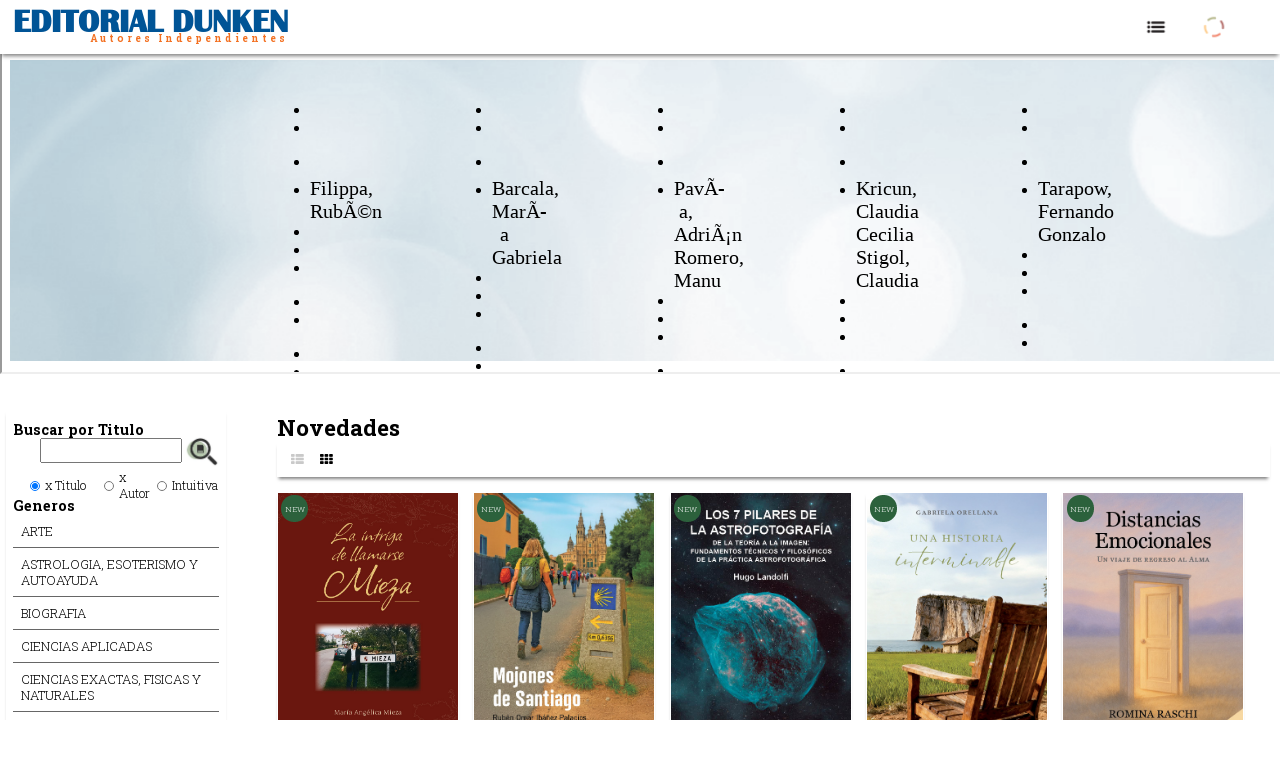

--- FILE ---
content_type: text/html; charset=UTF-8
request_url: https://www.dunken.org/WEB2014/index.php?opt=2&id_autor=36321&param=
body_size: -5
content:
<!DOCTYPE html PUBLIC "-//W3C//DTD XHTML 1.0 Transitional//EN" "http://www.w3.org/TR/xhtml1/DTD/xhtml1-transitional.dtd">
<html xmlns="http://www.w3.org/1999/xhtml">
<head>
<meta http-equiv="refresh" content="0;url=https://www.dunken.org/SYS.shop/">
 
</head>

<body>
</body>
</html>



--- FILE ---
content_type: text/html; charset=UTF-8
request_url: https://www.dunken.org/SYS.shop/
body_size: 16017
content:
    <script>
 
function   active_tooltipUser() {
 
$('.tooltipUser_click').tooltipster({
	content: $('.tooltip_contenido'),
   // if you use a single element as content for several tooltips, set this option to true
   contentCloning: true,
   animation:'fade',
   delay: 400,
   theme: 'tooltipster-shadow' ,
   side:'top',interactive: true,
   trigger:'click',
   contentAsHTML:true,
   
   
    functionBefore: function(instance, helper) {   
	         instance.content("<img src='img/loading-gif-icon-18.jpg' style='width:48px;height48px;' />");
	       
	        var email="";
	        var user=" ";
			var googleok = 0;
			var url ="https://accounts.google.com/o/oauth2/auth?response_type=code&redirect_uri=https%3A%2F%2Fwww.dunken.org%2FSYS.shop%2Findex.php&client_id=376060427955-3sskvfbogodqcvupvc4kft302kqk4qkv.apps.googleusercontent.com&scope=https%3A%2F%2Fwww.googleapis.com%2Fauth%2Fuserinfo.profile+https%3A%2F%2Fwww.googleapis.com%2Fauth%2Fuserinfo.email&access_type=offline&approval_prompt=force";
			
		   $.ajax({
		   
                type:'POST',
                url:'userLog.php',
                data:  { 'email' : email ,  'user' : user , 'googleok' : googleok , 'urlLog' : url } ,
                beforeSend:function(html){
				   
                     instance.content("<img src='img/loading-gif-icon-18.jpg' style='width:48px;height48px;' />"); 
                },
           
		        success:function(html){
				     
                 		 // $('.tooltip_content').html(  html  );
						  instance.content(html);
                }
		  
		  
		 })
	
	
	
	
	}
 
})
;
}


function   active_tooltipLookFor() {
 
$('.tooltipLookFor_click').tooltipster({
	content: $('.tooltipUser_contenido'),
   // if you use a single element as content for several tooltips, set this option to true
   contentCloning: true,
   animation:'fade',
   delay: 400,
   theme: 'tooltipster-shadow' ,
   side:'left',interactive: true,
   trigger:'hover',
   contentAsHTML:true,
   
   
    functionBefore: function(instance, helper) {   
	         instance.content("<img src='img/loading-gif-icon-18.jpg' style='width:48px;height48px;' />");
	       
	        
		   $.ajax({
		   
                type:'POST',
                url:'setLookFor.php',
                data:  { 'ok' : 0 } ,
                beforeSend:function(html){
				   
                     instance.content("<img src='img/loading-gif-icon-18.jpg' style='width:48px;height48px;' />"); 
                },
           
		        success:function(html){
				     
                 		 // $('.tooltip_content').html(  html  );
						  instance.content(html);
                }
		  
		  
		 })
	
	
	
	
	}
 
})
;
}
</script>


<head>
<meta http-equiv="Content-Type" content="text/html; charset=iso-8859-1" />
<meta name="viewport" content="width=device-width, initial-scale=1.0">
<title>Libreria Dunken</title>
	   <!-- ANEZANDO LIBRERIAS DE COMPLEMENTO   -->
	    <!-- jQuery   -->
		<script src="https://ajax.googleapis.com/ajax/libs/jquery/3.5.1/jquery.min.js"></script>
        
	
		 
        
        <!-- Favicon -->
        <link rel="shortcut icon" type="image/x-icon" href="images/favicon.png">
      
        <!-- Font Awesome -->
        <link rel="stylesheet" href="css/font-awesome.min.css">
       <link rel="stylesheet" href="css/fontawesome-stars.css">
  
</head>
 

<body style="text-align:center; margin: 0;  " onLoad="setIni(0, 0 ); " id="containerWeb">
<div id="headBar">
				<div style=" width:98%; margin-left:1%; height:calc(94% - 8px ); padding-bottom:2px; margin-top:8px;    " id="headDivIndex">
					 
								
   
 
                                
                                <a  class="logoBox"  style="text-decoration: none" href="index.php">
                              
								<!--<span class="fa fa-leanpub" aria-hidden="true"></span>-->
                                <span  class="logoLinea" >Editorial Dunken</span>
								<label class="logoSubLinea">Autores Independientes</label>
							    
                                </a>
					 
						 
						
				        <div class="carrito header">
								 
						</div>
						<div  class="logUser header" >
					    <img src="img/loading-gif-icon-18.jpg" id="userPic"  class="iconMenu tooltipUser_click" ></div>
                        
                        <div  class="menu header" >
					    <img src="img/dadoMenu.png"  id="menuClick"  class="iconMenu "  ></div>
				</div>
</div>
 
 

<div id="mainBanner" >
	
		   
        <iframe id="inlineFrameExample"  style="width:100%; height:320px;  overflow: hidden ; margin-left:0%; margin-top:40px;  "     src="https://www.dunken.org/SYS.shop/sliderShop.php">
		</iframe>
</div>


<div id="mainBody" >
          
		 <div id="libreria" style="zoom:.80">
<div id="zonaLeft"> 
		<div id="acordionMenu" >
          <style>
 
 
  .box {
      margin: 0px auto;
      width: 94%; margin-left:3%;
      background-color: white;
	  text-align:left;
	  padding-top:12px; 
      
  }
  .box .box-item {
    border-bottom: 1px solid #666;
    color:#000000
	
  }
  .box .title {
    margin: 0;
    padding: 10px;
    background-color: white; cursor:pointer;
  }
  .box-item-content{
       max-height:0;
      overflow: hidden;
      background-color: white;
      margin: 0;
      padding-left: 20px;
    /* Set our transitions up. */
	-webkit-transition: max-height 0.8s;
	-moz-transition: max-height 0.8s;
	transition: max-height 0.8s;
  }
  ul{
      list-style: none;
  }
  ul li{
      padding-top: 5px;
  }
  .box:hover .box-item:hover .box-item-content {
     max-height:700px;
     
    
  }
  
  
   .itemGenero { cursor:pointer}
  .itemGenero:hover{  text-decoration:underline }
  #buscador{width:92%; margin-left:4%; height:72px;  display: flex;   align-items: center;}
  
    @media screen and (max-width: 900px) {
	    
	 #listaGeneros{ display:none;}
	  .box{ margin-top:28px;}
	    #buscador{width:98%; margin-left:1%; height:90px;  display: flex;   align-items: center;}
  }
  </style>
  <div class="box" >
    
    <span  id="titLookFor"  class=" tituloMediano " >Buscar por Titulo </span>
	  <input name="" type="hidden" value="0" id="tipoBusqueda" />
	   <div  id="buscador" >
            <p>&nbsp;</p>
            <table width="99%" border="0">
              <tr>
                <td colspan="5" align="center">&nbsp;</td>
                <td align="center">&nbsp;</td>
              </tr>
              <tr>
                <td colspan="5" align="center"><input   id="cadena" type="text" style="width:99%; height:32px; margin-left:18px;"
                    onkeypress=" if (event.key === 'Enter') {  $('#goSearch').click();   } " /></td>
                <td align="center"><img src="img/buscaLibro.png" 
            
             style="width:48px; height:auto;margin-left:12px; cursor:pointer;"  id="goSearch"  onclick="goSearch(   $('#cadena').val() , $('#tipoBusqueda').val() ) ;"/></td>
              </tr>
              <tr>
                <td width="20" align="right" ><input name="radio" type="radio" id="radio0" value="radio" style="cursor:pointer"  checked="checked"     onClick="setIconoLookFor(0)" />
              </td>
                <td width="68" nowrap="nowrap" style="cursor:pointer" onClick="setIconoLookFor(0)">x Titulo</td>
                <td width="21" align="right"><input type="radio" name="radio" id="radio1" value="radio"  style="cursor:pointer"   onClick="setIconoLookFor(1)"/></td>
                <td width="21" nowrap="nowrap" style="cursor:pointer" onClick="setIconoLookFor(1) ;  ">x Autor</td>
                <td width="21" align="right"><input type="radio" name="radio" id="radio2" value="radio" style="cursor:pointer"    onClick="setIconoLookFor(2)"/></td>
                <td width="23" style="cursor:pointer" onClick="setIconoLookFor(2)" >Intuitiva</td>
              </tr>
              <tr>
                <td align="right">&nbsp;</td>
                <td nowrap="nowrap">&nbsp;</td>
                <td align="right">&nbsp;</td>
                <td nowrap="nowrap">&nbsp;</td>
                <td align="right">&nbsp;</td>
                <td>&nbsp;</td>
              </tr>
            </table>
            <p>&nbsp;</p>
     </div>
     
    
              <div id="listaGeneros">
               <span class="tituloMediano">  Generos </span>
                
                                  <div class="box-item">
                    <p class="title itemGenero" onmousemove="" onclick="goSearch( 'ARTE' , 99  )">ARTE</p>
                    <ul class="box-item-content">
                                                 <li class="itemGenero" onclick="goSearch( 'Arquitectura, historia y estudios' , 999  )">
                         Arquitectura, historia y estudios                         </li>
                                                 <li class="itemGenero" onclick="goSearch( 'Arte  general  ' , 999  )">
                         Arte  general                           </li>
                                                 <li class="itemGenero" onclick="goSearch( 'Artes aplicadas' , 999  )">
                         Artes aplicadas                         </li>
                                                 <li class="itemGenero" onclick="goSearch( 'Artes graficas ' , 999  )">
                         Artes graficas                          </li>
                                                 <li class="itemGenero" onclick="goSearch( 'Cine' , 999  )">
                         Cine                         </li>
                                                 <li class="itemGenero" onclick="goSearch( 'Danza' , 999  )">
                         Danza                         </li>
                                                 <li class="itemGenero" onclick="goSearch( 'Dibujo' , 999  )">
                         Dibujo                         </li>
                                                 <li class="itemGenero" onclick="goSearch( 'DiseÃ±o' , 999  )">
                         DiseÃ±o                         </li>
                                                 <li class="itemGenero" onclick="goSearch( 'Escultura' , 999  )">
                         Escultura                         </li>
                                                 <li class="itemGenero" onclick="goSearch( 'FotografÃ­a' , 999  )">
                         FotografÃ­a                         </li>
                                                 <li class="itemGenero" onclick="goSearch( 'Musica' , 999  )">
                         Musica                         </li>
                                                 <li class="itemGenero" onclick="goSearch( 'Pintura' , 999  )">
                         Pintura                         </li>
                                                 <li class="itemGenero" onclick="goSearch( 'Video' , 999  )">
                         Video                         </li>
                          
                         <br/>
                    </ul>
                </div>
                                <div class="box-item">
                    <p class="title itemGenero" onmousemove="" onclick="goSearch( 'ASTROLOGIA, ESOTERISMO Y AUTOAYUDA' , 99  )">ASTROLOGIA, ESOTERISMO Y AUTOAYUDA</p>
                    <ul class="box-item-content">
                                                 <li class="itemGenero" onclick="goSearch( 'Autoayuda' , 999  )">
                         Autoayuda                         </li>
                                                 <li class="itemGenero" onclick="goSearch( 'Esoterismo' , 999  )">
                         Esoterismo                         </li>
                                                 <li class="itemGenero" onclick="goSearch( 'Estetica corporal' , 999  )">
                         Estetica corporal                         </li>
                                                 <li class="itemGenero" onclick="goSearch( 'GuÃ­as espirituales. InspiraciÃ³n. SueÃ±os. Ãngeles' , 999  )">
                         GuÃ­as espirituales. InspiraciÃ³n. SueÃ±os. Ãngeles                         </li>
                                                 <li class="itemGenero" onclick="goSearch( 'Medicinas alternativas' , 999  )">
                         Medicinas alternativas                         </li>
                                                 <li class="itemGenero" onclick="goSearch( 'Relajacion. Tecnicas corporales' , 999  )">
                         Relajacion. Tecnicas corporales                         </li>
                                                 <li class="itemGenero" onclick="goSearch( 'Seres fantasticos (hadas, duendes, vampiros)' , 999  )">
                         Seres fantasticos (hadas, duendes, vampiros)                         </li>
                                                 <li class="itemGenero" onclick="goSearch( 'SuperaciÃ³n personal. Relaciones interpersonales' , 999  )">
                         SuperaciÃ³n personal. Relaciones interpersonales                         </li>
                          
                         <br/>
                    </ul>
                </div>
                                <div class="box-item">
                    <p class="title itemGenero" onmousemove="" onclick="goSearch( 'BIOGRAFIA' , 99  )">BIOGRAFIA</p>
                    <ul class="box-item-content">
                                                 <li class="itemGenero" onclick="goSearch( 'Autobiografia' , 999  )">
                         Autobiografia                         </li>
                                                 <li class="itemGenero" onclick="goSearch( 'Biografia' , 999  )">
                         Biografia                         </li>
                          
                         <br/>
                    </ul>
                </div>
                                <div class="box-item">
                    <p class="title itemGenero" onmousemove="" onclick="goSearch( 'CIENCIAS APLICADAS' , 99  )">CIENCIAS APLICADAS</p>
                    <ul class="box-item-content">
                                                 <li class="itemGenero" onclick="goSearch( 'Agricultura. Viticultura. Silvicultura' , 999  )">
                         Agricultura. Viticultura. Silvicultura                         </li>
                                                 <li class="itemGenero" onclick="goSearch( 'ConstrucciÃ³n' , 999  )">
                         ConstrucciÃ³n                         </li>
                                                 <li class="itemGenero" onclick="goSearch( 'GanaderÃ­a. Apicultura. Avicultura. Cunicultura. Piscicultura' , 999  )">
                         GanaderÃ­a. Apicultura. Avicultura. Cunicultura. Piscicultura                         </li>
                                                 <li class="itemGenero" onclick="goSearch( 'Medicina veterinaria' , 999  )">
                         Medicina veterinaria                         </li>
                                                 <li class="itemGenero" onclick="goSearch( 'Microemprendimientos' , 999  )">
                         Microemprendimientos                         </li>
                                                 <li class="itemGenero" onclick="goSearch( 'Motores y maquinas' , 999  )">
                         Motores y maquinas                         </li>
                          
                         <br/>
                    </ul>
                </div>
                                <div class="box-item">
                    <p class="title itemGenero" onmousemove="" onclick="goSearch( 'CIENCIAS EXACTAS, FISICAS Y NATURALES' , 99  )">CIENCIAS EXACTAS, FISICAS Y NATURALES</p>
                    <ul class="box-item-content">
                                                 <li class="itemGenero" onclick="goSearch( 'Astronomia' , 999  )">
                         Astronomia                         </li>
                                                 <li class="itemGenero" onclick="goSearch( 'Biologia' , 999  )">
                         Biologia                         </li>
                                                 <li class="itemGenero" onclick="goSearch( 'Botanica' , 999  )">
                         Botanica                         </li>
                                                 <li class="itemGenero" onclick="goSearch( 'Ecologia' , 999  )">
                         Ecologia                         </li>
                                                 <li class="itemGenero" onclick="goSearch( 'FÃ­sica' , 999  )">
                         FÃ­sica                         </li>
                                                 <li class="itemGenero" onclick="goSearch( 'GeologÃ­a' , 999  )">
                         GeologÃ­a                         </li>
                                                 <li class="itemGenero" onclick="goSearch( 'MatemÃ¡ticas' , 999  )">
                         MatemÃ¡ticas                         </li>
                                                 <li class="itemGenero" onclick="goSearch( 'Quimica' , 999  )">
                         Quimica                         </li>
                                                 <li class="itemGenero" onclick="goSearch( 'Zoologia' , 999  )">
                         Zoologia                         </li>
                          
                         <br/>
                    </ul>
                </div>
                                <div class="box-item">
                    <p class="title itemGenero" onmousemove="" onclick="goSearch( 'CIENCIAS SOCIALES / HUMANAS' , 99  )">CIENCIAS SOCIALES / HUMANAS</p>
                    <ul class="box-item-content">
                                                 <li class="itemGenero" onclick="goSearch( 'Antropologia' , 999  )">
                         Antropologia                         </li>
                                                 <li class="itemGenero" onclick="goSearch( 'Archivistica y bibliotecologia' , 999  )">
                         Archivistica y bibliotecologia                         </li>
                                                 <li class="itemGenero" onclick="goSearch( 'Arqueologia' , 999  )">
                         Arqueologia                         </li>
                                                 <li class="itemGenero" onclick="goSearch( 'Ciencias de la comunicacion' , 999  )">
                         Ciencias de la comunicacion                         </li>
                                                 <li class="itemGenero" onclick="goSearch( 'Ciencias de la educacion. Pedagogia' , 999  )">
                         Ciencias de la educacion. Pedagogia                         </li>
                                                 <li class="itemGenero" onclick="goSearch( 'Estudios culturales' , 999  )">
                         Estudios culturales                         </li>
                                                 <li class="itemGenero" onclick="goSearch( 'Estudios de genero' , 999  )">
                         Estudios de genero                         </li>
                                                 <li class="itemGenero" onclick="goSearch( 'GenealogÃ­a y herÃ¡ldica' , 999  )">
                         GenealogÃ­a y herÃ¡ldica                         </li>
                                                 <li class="itemGenero" onclick="goSearch( 'Historia' , 999  )">
                         Historia                         </li>
                                                 <li class="itemGenero" onclick="goSearch( 'Mitologia' , 999  )">
                         Mitologia                         </li>
                                                 <li class="itemGenero" onclick="goSearch( 'PolÃ­tica' , 999  )">
                         PolÃ­tica                         </li>
                                                 <li class="itemGenero" onclick="goSearch( 'Religion' , 999  )">
                         Religion                         </li>
                                                 <li class="itemGenero" onclick="goSearch( 'Sociologia' , 999  )">
                         Sociologia                         </li>
                          
                         <br/>
                    </ul>
                </div>
                                <div class="box-item">
                    <p class="title itemGenero" onmousemove="" onclick="goSearch( 'DEPORTES' , 99  )">DEPORTES</p>
                    <ul class="box-item-content">
                                                 <li class="itemGenero" onclick="goSearch( 'Deportes de equipo' , 999  )">
                         Deportes de equipo                         </li>
                                                 <li class="itemGenero" onclick="goSearch( 'Deportes individuales' , 999  )">
                         Deportes individuales                         </li>
                          
                         <br/>
                    </ul>
                </div>
                                <div class="box-item">
                    <p class="title itemGenero" onmousemove="" onclick="goSearch( 'DERECHO' , 99  )">DERECHO</p>
                    <ul class="box-item-content">
                                                 <li class="itemGenero" onclick="goSearch( 'Administrativo' , 999  )">
                         Administrativo                         </li>
                                                 <li class="itemGenero" onclick="goSearch( 'Aduanero' , 999  )">
                         Aduanero                         </li>
                                                 <li class="itemGenero" onclick="goSearch( 'Civil' , 999  )">
                         Civil                         </li>
                                                 <li class="itemGenero" onclick="goSearch( 'Comercial' , 999  )">
                         Comercial                         </li>
                                                 <li class="itemGenero" onclick="goSearch( 'Constitucional' , 999  )">
                         Constitucional                         </li>
                                                 <li class="itemGenero" onclick="goSearch( 'Derecho internacional privado' , 999  )">
                         Derecho internacional privado                         </li>
                                                 <li class="itemGenero" onclick="goSearch( 'Derecho internacional publico' , 999  )">
                         Derecho internacional publico                         </li>
                                                 <li class="itemGenero" onclick="goSearch( 'Filosofia  del Derecho' , 999  )">
                         Filosofia  del Derecho                         </li>
                                                 <li class="itemGenero" onclick="goSearch( 'Impuestos' , 999  )">
                         Impuestos                         </li>
                                                 <li class="itemGenero" onclick="goSearch( 'Laboral' , 999  )">
                         Laboral                         </li>
                                                 <li class="itemGenero" onclick="goSearch( 'Ley de alquileres' , 999  )">
                         Ley de alquileres                         </li>
                                                 <li class="itemGenero" onclick="goSearch( 'Penal' , 999  )">
                         Penal                         </li>
                                                 <li class="itemGenero" onclick="goSearch( 'Procesal' , 999  )">
                         Procesal                         </li>
                                                 <li class="itemGenero" onclick="goSearch( 'Recursos naturales' , 999  )">
                         Recursos naturales                         </li>
                                                 <li class="itemGenero" onclick="goSearch( 'Registral' , 999  )">
                         Registral                         </li>
                          
                         <br/>
                    </ul>
                </div>
                                <div class="box-item">
                    <p class="title itemGenero" onmousemove="" onclick="goSearch( 'ECONOMIA Y EMPRESA' , 99  )">ECONOMIA Y EMPRESA</p>
                    <ul class="box-item-content">
                                                 <li class="itemGenero" onclick="goSearch( 'Administracion de empresas' , 999  )">
                         Administracion de empresas                         </li>
                                                 <li class="itemGenero" onclick="goSearch( 'Doctrinas economicas. Historia y estudios' , 999  )">
                         Doctrinas economicas. Historia y estudios                         </li>
                                                 <li class="itemGenero" onclick="goSearch( 'Economia argentina' , 999  )">
                         Economia argentina                         </li>
                                                 <li class="itemGenero" onclick="goSearch( 'Economia en AmÃ©rica Latina. Mercosur' , 999  )">
                         Economia en AmÃ©rica Latina. Mercosur                         </li>
                                                 <li class="itemGenero" onclick="goSearch( 'Economia internacional' , 999  )">
                         Economia internacional                         </li>
                                                 <li class="itemGenero" onclick="goSearch( 'GlobalizaciÃ³n' , 999  )">
                         GlobalizaciÃ³n                         </li>
                                                 <li class="itemGenero" onclick="goSearch( 'MacroeconomÃ­a' , 999  )">
                         MacroeconomÃ­a                         </li>
                                                 <li class="itemGenero" onclick="goSearch( 'Marketing. ComercializaciÃ³n' , 999  )">
                         Marketing. ComercializaciÃ³n                         </li>
                                                 <li class="itemGenero" onclick="goSearch( 'MicroeconomÃ­a' , 999  )">
                         MicroeconomÃ­a                         </li>
                                                 <li class="itemGenero" onclick="goSearch( 'Microemprendimientos' , 999  )">
                         Microemprendimientos                         </li>
                                                 <li class="itemGenero" onclick="goSearch( 'PyMes' , 999  )">
                         PyMes                         </li>
                          
                         <br/>
                    </ul>
                </div>
                                <div class="box-item">
                    <p class="title itemGenero" onmousemove="" onclick="goSearch( 'FILOSOFIA' , 99  )">FILOSOFIA</p>
                    <ul class="box-item-content">
                                                 <li class="itemGenero" onclick="goSearch( 'Filosofia  de la Edad Moderna Occidental' , 999  )">
                         Filosofia  de la Edad Moderna Occidental                         </li>
                                                 <li class="itemGenero" onclick="goSearch( 'Filosofia de la Edad ContemporÃ¡nea' , 999  )">
                         Filosofia de la Edad ContemporÃ¡nea                         </li>
                                                 <li class="itemGenero" onclick="goSearch( 'Filosofia de la Edad Media' , 999  )">
                         Filosofia de la Edad Media                         </li>
                                                 <li class="itemGenero" onclick="goSearch( 'FilosofÃ­a prÃ¡ctica. Ãtica' , 999  )">
                         FilosofÃ­a prÃ¡ctica. Ãtica                         </li>
                                                 <li class="itemGenero" onclick="goSearch( 'FilosofÃ­a. Historia y estudios. Sistemas filosÃ³ficos' , 999  )">
                         FilosofÃ­a. Historia y estudios. Sistemas filosÃ³ficos                         </li>
                                                 <li class="itemGenero" onclick="goSearch( 'LÃ³gica. MÃ©todos' , 999  )">
                         LÃ³gica. MÃ©todos                         </li>
                                                 <li class="itemGenero" onclick="goSearch( 'MetafÃ­sica' , 999  )">
                         MetafÃ­sica                         </li>
                                                 <li class="itemGenero" onclick="goSearch( 'TeorÃ­a del conocimiento. EpistemologÃ­a' , 999  )">
                         TeorÃ­a del conocimiento. EpistemologÃ­a                         </li>
                          
                         <br/>
                    </ul>
                </div>
                                <div class="box-item">
                    <p class="title itemGenero" onmousemove="" onclick="goSearch( 'GASTRONOMÃA' , 99  )">GASTRONOMÃA</p>
                    <ul class="box-item-content">
                                                 <li class="itemGenero" onclick="goSearch( 'Bebidas' , 999  )">
                         Bebidas                         </li>
                                                 <li class="itemGenero" onclick="goSearch( 'Carnes' , 999  )">
                         Carnes                         </li>
                                                 <li class="itemGenero" onclick="goSearch( 'Ceremonial, etiqueta y protocolo' , 999  )">
                         Ceremonial, etiqueta y protocolo                         </li>
                                                 <li class="itemGenero" onclick="goSearch( 'Cocina argentina' , 999  )">
                         Cocina argentina                         </li>
                                                 <li class="itemGenero" onclick="goSearch( 'Cocina en general' , 999  )">
                         Cocina en general                         </li>
                                                 <li class="itemGenero" onclick="goSearch( 'Cocina internacional' , 999  )">
                         Cocina internacional                         </li>
                                                 <li class="itemGenero" onclick="goSearch( 'Cocina para microondas' , 999  )">
                         Cocina para microondas                         </li>
                                                 <li class="itemGenero" onclick="goSearch( 'Cocina y salud' , 999  )">
                         Cocina y salud                         </li>
                                                 <li class="itemGenero" onclick="goSearch( 'Cocinas regionales' , 999  )">
                         Cocinas regionales                         </li>
                                                 <li class="itemGenero" onclick="goSearch( 'Congelados y freezer' , 999  )">
                         Congelados y freezer                         </li>
                                                 <li class="itemGenero" onclick="goSearch( 'Conservas' , 999  )">
                         Conservas                         </li>
                                                 <li class="itemGenero" onclick="goSearch( 'Dietas' , 999  )">
                         Dietas                         </li>
                                                 <li class="itemGenero" onclick="goSearch( 'EducaciÃ³n del consumidor. Defensa del consumidor' , 999  )">
                         EducaciÃ³n del consumidor. Defensa del consumidor                         </li>
                                                 <li class="itemGenero" onclick="goSearch( 'ElaboraciÃ³n de dulces' , 999  )">
                         ElaboraciÃ³n de dulces                         </li>
                                                 <li class="itemGenero" onclick="goSearch( 'Panificados' , 999  )">
                         Panificados                         </li>
                                                 <li class="itemGenero" onclick="goSearch( 'Pastas' , 999  )">
                         Pastas                         </li>
                                                 <li class="itemGenero" onclick="goSearch( 'Postres' , 999  )">
                         Postres                         </li>
                                                 <li class="itemGenero" onclick="goSearch( 'Reposteria' , 999  )">
                         Reposteria                         </li>
                          
                         <br/>
                    </ul>
                </div>
                                <div class="box-item">
                    <p class="title itemGenero" onmousemove="" onclick="goSearch( 'INFORMÃTICA' , 99  )">INFORMÃTICA</p>
                    <ul class="box-item-content">
                                                 <li class="itemGenero" onclick="goSearch( 'InformÃ¡tica' , 999  )">
                         InformÃ¡tica                         </li>
                          
                         <br/>
                    </ul>
                </div>
                                <div class="box-item">
                    <p class="title itemGenero" onmousemove="" onclick="goSearch( 'LENGUA. LINGÃÃSTICA. DICCIONARIOS' , 99  )">LENGUA. LINGÃÃSTICA. DICCIONARIOS</p>
                    <ul class="box-item-content">
                                                 <li class="itemGenero" onclick="goSearch( 'Diccionarios' , 999  )">
                         Diccionarios                         </li>
                                                 <li class="itemGenero" onclick="goSearch( 'Filosofia  del lenguaje' , 999  )">
                         Filosofia  del lenguaje                         </li>
                                                 <li class="itemGenero" onclick="goSearch( 'GramÃ¡tica. Historia y estudios' , 999  )">
                         GramÃ¡tica. Historia y estudios                         </li>
                                                 <li class="itemGenero" onclick="goSearch( 'OrtografÃ­a. Escritura. Tipos de escritura' , 999  )">
                         OrtografÃ­a. Escritura. Tipos de escritura                         </li>
                                                 <li class="itemGenero" onclick="goSearch( 'TeorÃ­a de la traducciÃ³n. TraducciÃ³n e interpretaciÃ³n' , 999  )">
                         TeorÃ­a de la traducciÃ³n. TraducciÃ³n e interpretaciÃ³n                         </li>
                          
                         <br/>
                    </ul>
                </div>
                                <div class="box-item">
                    <p class="title itemGenero" onmousemove="" onclick="goSearch( 'LIBROS INFANTILES Y JUVENILES' , 99  )">LIBROS INFANTILES Y JUVENILES</p>
                    <ul class="box-item-content">
                                                 <li class="itemGenero" onclick="goSearch( 'Libros infantiles' , 999  )">
                         Libros infantiles                         </li>
                                                 <li class="itemGenero" onclick="goSearch( 'Libros juveniles' , 999  )">
                         Libros juveniles                         </li>
                          
                         <br/>
                    </ul>
                </div>
                                <div class="box-item">
                    <p class="title itemGenero" onmousemove="" onclick="goSearch( 'LIBROS OBJETO' , 99  )">LIBROS OBJETO</p>
                    <ul class="box-item-content">
                                                 <li class="itemGenero" onclick="goSearch( 'Agendas y calendarios' , 999  )">
                         Agendas y calendarios                         </li>
                          
                         <br/>
                    </ul>
                </div>
                                <div class="box-item">
                    <p class="title itemGenero" onmousemove="" onclick="goSearch( 'LITERATURA' , 99  )">LITERATURA</p>
                    <ul class="box-item-content">
                                                 <li class="itemGenero" onclick="goSearch( 'Cuentos' , 999  )">
                         Cuentos                         </li>
                                                 <li class="itemGenero" onclick="goSearch( 'Estudios Literarios' , 999  )">
                         Estudios Literarios                         </li>
                                                 <li class="itemGenero" onclick="goSearch( 'HIstoria y crÃ­tica de la Literatura Argentina' , 999  )">
                         HIstoria y crÃ­tica de la Literatura Argentina                         </li>
                                                 <li class="itemGenero" onclick="goSearch( 'Literatura Infantil' , 999  )">
                         Literatura Infantil                         </li>
                                                 <li class="itemGenero" onclick="goSearch( 'Literatura por paÃ­ses' , 999  )">
                         Literatura por paÃ­ses                         </li>
                                                 <li class="itemGenero" onclick="goSearch( 'Narrativa' , 999  )">
                         Narrativa                         </li>
                                                 <li class="itemGenero" onclick="goSearch( 'Novela' , 999  )">
                         Novela                         </li>
                                                 <li class="itemGenero" onclick="goSearch( 'Poesia' , 999  )">
                         Poesia                         </li>
                                                 <li class="itemGenero" onclick="goSearch( 'Sin especificar' , 999  )">
                         Sin especificar                         </li>
                                                 <li class="itemGenero" onclick="goSearch( 'Teatro' , 999  )">
                         Teatro                         </li>
                                                 <li class="itemGenero" onclick="goSearch( 'TemÃ¡tica especÃ­fica' , 999  )">
                         TemÃ¡tica especÃ­fica                         </li>
                                                 <li class="itemGenero" onclick="goSearch( 'Universal' , 999  )">
                         Universal                         </li>
                          
                         <br/>
                    </ul>
                </div>
                                <div class="box-item">
                    <p class="title itemGenero" onmousemove="" onclick="goSearch( 'MEDICINA' , 99  )">MEDICINA</p>
                    <ul class="box-item-content">
                                                 <li class="itemGenero" onclick="goSearch( 'Especialidades en medicina' , 999  )">
                         Especialidades en medicina                         </li>
                                                 <li class="itemGenero" onclick="goSearch( 'Otras especialidades relacionadas a la medicina' , 999  )">
                         Otras especialidades relacionadas a la medicina                         </li>
                          
                         <br/>
                    </ul>
                </div>
                                <div class="box-item">
                    <p class="title itemGenero" onmousemove="" onclick="goSearch( 'ORIENTALISMO' , 99  )">ORIENTALISMO</p>
                    <ul class="box-item-content">
                                                 <li class="itemGenero" onclick="goSearch( 'Feng Shui' , 999  )">
                         Feng Shui                         </li>
                                                 <li class="itemGenero" onclick="goSearch( 'FilosofÃ­a oriental' , 999  )">
                         FilosofÃ­a oriental                         </li>
                                                 <li class="itemGenero" onclick="goSearch( 'Medicina ayurveda' , 999  )">
                         Medicina ayurveda                         </li>
                                                 <li class="itemGenero" onclick="goSearch( 'Medicina tradicional china' , 999  )">
                         Medicina tradicional china                         </li>
                                                 <li class="itemGenero" onclick="goSearch( 'Meditacion' , 999  )">
                         Meditacion                         </li>
                                                 <li class="itemGenero" onclick="goSearch( 'Religiones orientales' , 999  )">
                         Religiones orientales                         </li>
                                                 <li class="itemGenero" onclick="goSearch( 'Tantra' , 999  )">
                         Tantra                         </li>
                                                 <li class="itemGenero" onclick="goSearch( 'Yoga' , 999  )">
                         Yoga                         </li>
                          
                         <br/>
                    </ul>
                </div>
                                <div class="box-item">
                    <p class="title itemGenero" onmousemove="" onclick="goSearch( 'PSICOLOGIA' , 99  )">PSICOLOGIA</p>
                    <ul class="box-item-content">
                                                 <li class="itemGenero" onclick="goSearch( 'AcompaÃ±amiento terapeutico' , 999  )">
                         AcompaÃ±amiento terapeutico                         </li>
                                                 <li class="itemGenero" onclick="goSearch( 'Adicciones' , 999  )">
                         Adicciones                         </li>
                                                 <li class="itemGenero" onclick="goSearch( 'Adolescentes' , 999  )">
                         Adolescentes                         </li>
                                                 <li class="itemGenero" onclick="goSearch( 'Corrientes en psicologia' , 999  )">
                         Corrientes en psicologia                         </li>
                                                 <li class="itemGenero" onclick="goSearch( 'Familia' , 999  )">
                         Familia                         </li>
                                                 <li class="itemGenero" onclick="goSearch( 'Menores/niÃ±os' , 999  )">
                         Menores/niÃ±os                         </li>
                                                 <li class="itemGenero" onclick="goSearch( 'Mujer' , 999  )">
                         Mujer                         </li>
                                                 <li class="itemGenero" onclick="goSearch( 'Musicoterapia. ' , 999  )">
                         Musicoterapia.                          </li>
                                                 <li class="itemGenero" onclick="goSearch( 'Palabras/temas clave en psicologÃ­a' , 999  )">
                         Palabras/temas clave en psicologÃ­a                         </li>
                                                 <li class="itemGenero" onclick="goSearch( 'PNL (ProgramaciÃ³n NeuroLingÃ¼Ã­stica)' , 999  )">
                         PNL (ProgramaciÃ³n NeuroLingÃ¼Ã­stica)                         </li>
                                                 <li class="itemGenero" onclick="goSearch( 'Psicoanalisis' , 999  )">
                         Psicoanalisis                         </li>
                                                 <li class="itemGenero" onclick="goSearch( 'TÃ©cnicas de psicologÃ­a. Psicoterapias' , 999  )">
                         TÃ©cnicas de psicologÃ­a. Psicoterapias                         </li>
                                                 <li class="itemGenero" onclick="goSearch( 'Terapia ocupacional' , 999  )">
                         Terapia ocupacional                         </li>
                                                 <li class="itemGenero" onclick="goSearch( 'Test' , 999  )">
                         Test                         </li>
                                                 <li class="itemGenero" onclick="goSearch( 'Trabajo social' , 999  )">
                         Trabajo social                         </li>
                                                 <li class="itemGenero" onclick="goSearch( 'Transtornos de la alimentaciÃ³n' , 999  )">
                         Transtornos de la alimentaciÃ³n                         </li>
                          
                         <br/>
                    </ul>
                </div>
                                <div class="box-item">
                    <p class="title itemGenero" onmousemove="" onclick="goSearch( 'SALUD' , 99  )">SALUD</p>
                    <ul class="box-item-content">
                          
                         <br/>
                    </ul>
                </div>
                                <div class="box-item">
                    <p class="title itemGenero" onmousemove="" onclick="goSearch( 'TEXTOS' , 99  )">TEXTOS</p>
                    <ul class="box-item-content">
                                                 <li class="itemGenero" onclick="goSearch( 'Textos de enseÃ±anza inicial' , 999  )">
                         Textos de enseÃ±anza inicial                         </li>
                                                 <li class="itemGenero" onclick="goSearch( 'Textos de enseÃ±anza media' , 999  )">
                         Textos de enseÃ±anza media                         </li>
                                                 <li class="itemGenero" onclick="goSearch( 'Textos de enseÃ±anza primaria' , 999  )">
                         Textos de enseÃ±anza primaria                         </li>
                                                 <li class="itemGenero" onclick="goSearch( 'Textos de enseÃ±anza universitaria' , 999  )">
                         Textos de enseÃ±anza universitaria                         </li>
                                                 <li class="itemGenero" onclick="goSearch( 'Textos para  adultos' , 999  )">
                         Textos para  adultos                         </li>
                                                 <li class="itemGenero" onclick="goSearch( 'Textos para docentes' , 999  )">
                         Textos para docentes                         </li>
                                                 <li class="itemGenero" onclick="goSearch( 'Textos para edu. especial' , 999  )">
                         Textos para edu. especial                         </li>
                          
                         <br/>
                    </ul>
                </div>
                                <div class="box-item">
                    <p class="title itemGenero" onmousemove="" onclick="goSearch( 'TIEMPO LIBRE. HOGAR. JUEGOS.' , 99  )">TIEMPO LIBRE. HOGAR. JUEGOS.</p>
                    <ul class="box-item-content">
                                                 <li class="itemGenero" onclick="goSearch( 'Arreglos en el hogar' , 999  )">
                         Arreglos en el hogar                         </li>
                                                 <li class="itemGenero" onclick="goSearch( 'JardinerÃ­a huerta' , 999  )">
                         JardinerÃ­a huerta                         </li>
                                                 <li class="itemGenero" onclick="goSearch( 'Juegos' , 999  )">
                         Juegos                         </li>
                                                 <li class="itemGenero" onclick="goSearch( 'Manualidades y artesanÃ­as' , 999  )">
                         Manualidades y artesanÃ­as                         </li>
                                                 <li class="itemGenero" onclick="goSearch( 'Mascotas. Animales domÃ©sticos. Rasgos generales' , 999  )">
                         Mascotas. Animales domÃ©sticos. Rasgos generales                         </li>
                          
                         <br/>
                    </ul>
                </div>
                                <div class="box-item">
                    <p class="title itemGenero" onmousemove="" onclick="goSearch( 'TURISMO / HOTELERÃA' , 99  )">TURISMO / HOTELERÃA</p>
                    <ul class="box-item-content">
                                                 <li class="itemGenero" onclick="goSearch( 'GeografÃ­a' , 999  )">
                         GeografÃ­a                         </li>
                                                 <li class="itemGenero" onclick="goSearch( 'HotelerÃ­a' , 999  )">
                         HotelerÃ­a                         </li>
                                                 <li class="itemGenero" onclick="goSearch( 'Turismo' , 999  )">
                         Turismo                         </li>
                          
                         <br/>
                    </ul>
                </div>
                                </div>
     
    
    
</div>
<script>
function  goSearch( strCadena , n  ) {
	
	
	   const esMovil = /Android|webOS|iPhone|iPad|iPod|BlackBerry|IEMobile|Opera Mini/i.test(navigator.userAgent);
      if (esMovil) { $filaPhp = 'indexMovi.php'; }else{    $filaPhp  = 'index.php'; }
	 window.location.replace(  $filaPhp + "?cadena=" +   quitarAcentos(strCadena) + "&n=" +n  );
	
	
}
 
function quitarAcentos(cadena) {
  const acentos = [
    [/[\300-\306]/g, 'A'],
    [/[\340-\346]/g, 'a'],
    [/[\310-\313]/g, 'E'],
    [/[\350-\353]/g, 'e'],
    [/[\314-\317]/g, 'I'],
    [/[\354-\357]/g, 'i'],
    [/[\322-\330]/g, 'O'],
    [/[\362-\370]/g, 'o'],
    [/[\331-\334]/g, 'U'],
    [/[\371-\374]/g, 'u'],
    [/[\321]/g, 'N'],
    [/[\361]/g, 'n'],
    [/[\307]/g, 'C'],
    [/[\347]/g, 'c'],
  ];

  for (let i = 0; i < acentos.length; i++) {
    cadena = cadena.replace(acentos[i][0], acentos[i][1]);
  }

  return cadena;
}
</script>
 <script>
function setIconoLookFor(nIcon){
	 let imagen= [ "img/buscaLibro.png" , "img/buscaAutor.png", "img/buscaTags.png"];
	  let txt= [ "Buscar por Titulo" , "Buscar por Escritor/a...", "Buscar Intuitivamente ..."];
	 $("#goSearch").attr('src',  imagen[nIcon] );
	  $("#titLookFor").html( txt[ nIcon ] ) ;
	    $("#radio"+nIcon).prop( "checked", true ) ;
	  $("#tipoBusqueda").val(   nIcon  ) ;
 }
 
 </script>		</div>
		<div id="bannerMenu" >
 		<div style="margin-top:-24px; "> <div class="rotate-slider" style="margin-left:-20px;">
	  <ul class="slides">
		<li>
		  <div class="inner">
			<h2>¿Te gusta escribir y leer?</h2>
			<p>Sumate a la comunidad más grande de lectores y escritores del habla hispana.</p>
		  </div>
		</li>
		<li>
		  <div class="inner">
          <h2><span style="color:#FF0000">Red de Escritores Independientes</span></h2>
			<h2><a href="https://www.entrelectoresyescritores.com/" target="_blank" style="color:#F60">www.entrelectoresyescritores.com</a></h2></div>
		</li>
		<li>
		  <div class="inner">
			<h2>Obtené cientos de lecturas </h2>
			<p>Escribí, compartí y publicá....</p>
		  </div>
		</li>
		<li>
		  <div class="inner">
          <h2>Un sitio para leer y ser leido</h2>
			<h2><a href="https://www.entrelectoresyescritores.com/" target="_blank" style="color:#000000">www.entrelectoresyescritores.com</a></h2>
		  </div>
		</li>
		<li>
		  <div class="inner">
			<h2>Participá de debates</h2>
			<p>comentando y leyendo a los otros miembros de la comunidad... </p>
			<p>Un sitio donde tus lectores son además tus amigos...</p>
		  </div>
		</li>
		<li>
		  <div class="inner">
			<h2>¡Cientos de lectores te esperan!</h2>
			<h2><a href="https://www.entrelectoresyescritores.com/" target="_blank" style="color:#F60">www.entrelectoresyescritores.com</a></h2>
		  </div>
		</li>
	  </ul>
	</div>
	<svg>
		<defs>
			<clipPath id="slideClip">
			<path />
			</clipPath>
		</defs>
	</svg>
	
	<style>
	 
		.rotate-slider{
			margin: 5em auto;
			height: 360px;
			/* overflow: hidden; */
			width: 480px;
		}
		.rotate-slider ul.slides{
			height: 100%;
			margin: 0;
			overflow: hidden;
			padding: 0;
			position: relative;
				top: 0;
				left: 50%;
			-ms-transform-origin: center center;
			transform-origin: center center;
			width: 100%;
		}
		.rotate-slider ul.slides.animate{
			-webkit-transition: all 0.75s ease-in-out;
			transition: all 0.75s ease-in-out;
		}
		.rotate-slider ul.slides li{
			background-position: center;
			background-size: cover;
			display: block;
			color: #fff;
			list-style: none;
			position: absolute;
				top: 0;
				left: 50%;
			text-align: center;
			-ms-transform-origin: bottom center;
			transform-origin: bottom center;
			width: 100%;
		}
		.rotate-slider ul.slides li:nth-of-type(1){background: #3498db;}
		.rotate-slider ul.slides li:nth-of-type(2){background: url('img/fondo1.png');}
		.rotate-slider ul.slides li:nth-of-type(3){background: #e74c3c;}
		.rotate-slider ul.slides li:nth-of-type(4){background: url('img/fondo2.png');}
		.rotate-slider ul.slides li:nth-of-type(5){background: #f1c40f;}
		.rotate-slider ul.slides li:nth-of-type(6){background: url('img/fondo3.png');}
		.rotate-slider ul.slides li .inner{
			box-sizing: border-box;
			padding: 2em;
			height: 100%;
			width: 100%;
		}
		</style>
		<script>
		/* Radians to Degrees:  x * Math.PI/180; */
$(function(){
  /* Settings */
  var rotateSlider = {
    slideHeight : 360,
    slideWidth : 480,
  };

  /* Do Math and set properties */
  rotateSlider.slideCount = $('.rotate-slider .slides li').length;
  rotateSlider.slideAngle = 360 / $('.rotate-slider .slides li').length;
  rotateSlider.sliderElement = $('.rotate-slider');
  rotateSlider.slides = $('.rotate-slider .slides li');
  rotateSlider.slidesContainer = $('.rotate-slider .slides');
  rotateSlider.slideAngle = 360 / rotateSlider.slideCount;
  rotateSlider.halfAngleRad = rotateSlider.slideAngle / 2 * Math.PI/180;
  rotateSlider.innerRadius = 1 / Math.tan(rotateSlider.halfAngleRad) * rotateSlider.slideWidth / 2;
  rotateSlider.outerRadius = Math.sqrt(Math.pow(rotateSlider.innerRadius + rotateSlider.slideHeight, 2) + (Math.pow((rotateSlider.slideWidth / 2), 2)));
  rotateSlider.upperArcHeight = rotateSlider.outerRadius - (rotateSlider.innerRadius + rotateSlider.slideHeight);
  rotateSlider.lowerArcHeight = rotateSlider.innerRadius - (rotateSlider.innerRadius * (Math.cos(rotateSlider.halfAngleRad)));
  rotateSlider.slideFullWidth = (Math.sin(rotateSlider.halfAngleRad) * rotateSlider.outerRadius) * 2;
  rotateSlider.slideFullHeight = rotateSlider.upperArcHeight + rotateSlider.slideHeight + rotateSlider.lowerArcHeight
  rotateSlider.slideSidePadding = (rotateSlider.slideFullWidth - rotateSlider.slideWidth) / 2;
  rotateSlider.fullArcHeight = rotateSlider.outerRadius - (rotateSlider.outerRadius * (Math.cos(rotateSlider.halfAngleRad)));
  rotateSlider.lowerArcOffset = (rotateSlider.slideFullWidth - (Math.sin(rotateSlider.halfAngleRad) * rotateSlider.innerRadius * 2)) / 2;

  /* Set height and width of slider element */
  rotateSlider.sliderElement.css('height', rotateSlider.slideHeight+'px');
  rotateSlider.sliderElement.css('width', rotateSlider.slideWidth+'px');

  /* Set height and width of slides container and offset width*/
  rotateSlider.slidesContainer.css('height', rotateSlider.outerRadius*2+'px');
  rotateSlider.slidesContainer.css('width', rotateSlider.outerRadius*2+'px');

  /* Offset width and arc height */
  rotateSlider.slidesContainer.css('transform', 'translateX(-50%)');
  rotateSlider.slidesContainer.css('top', '-'+ rotateSlider.upperArcHeight +'px');

  /* Generate path for slide clipping */
  var pathCoords = 'M 0 '+rotateSlider.fullArcHeight;
  pathCoords += ' A '+rotateSlider.outerRadius+' '+rotateSlider.outerRadius+' 0 0 1 '+rotateSlider.slideFullWidth+' '+rotateSlider.fullArcHeight;
  pathCoords += ' L '+(rotateSlider.slideFullWidth-rotateSlider.lowerArcOffset)+' '+rotateSlider.slideFullHeight;
  pathCoords += ' A '+rotateSlider.innerRadius+' '+rotateSlider.innerRadius+' 0 0 0 '+rotateSlider.lowerArcOffset+' '+rotateSlider.slideFullHeight+' Z';
  $('#slideClip').find('path').attr('d', pathCoords);

  /* Apply styles to each slide */
  var i = 0;
  rotateSlider.slides.each(function(){
    /* Set distance from point of rotation */
    $(this).css('transform-origin', 'center '+(rotateSlider.innerRadius + rotateSlider.slideHeight)+'px');

    /* Set slide Height and Width */
    $(this).css('height', rotateSlider.slideHeight+'px');
    $(this).css('width', rotateSlider.slideWidth+'px');

    /* Set calculated padding for width, upper arc height, and lower arc height */
    $(this).css('padding', rotateSlider.upperArcHeight +'px '+rotateSlider.slideSidePadding+'px '+rotateSlider.lowerArcHeight+'px '+rotateSlider.slideSidePadding+'px ');

    /* Offset container Arc Height */
    $(this).css('top', rotateSlider.upperArcHeight +'px');

    /* Offset Width, then Rotate Slide, then offset individual Top Arcs  */
    $(this).css('transform', 'translateX(-50%) rotate('+rotateSlider.slideAngle * i+'deg) translateY(-'+ rotateSlider.upperArcHeight +'px)');

    /* Add clipping path  */
    $(this).css('-webkit-clip-path', 'url(#slideClip)');
    $(this).css('clip-path', 'url(#slideClip)');

    i++;
  });

  /* Set Interval to rotate */
  var currentRotation = 0;
  var rotateInterval = window.setInterval(function(){
    if(!rotateSlider.slidesContainer.hasClass('animate')){
      rotateSlider.slidesContainer.addClass('animate')
    }
    currentRotation = currentRotation - rotateSlider.slideAngle;
    rotateSlider.slidesContainer.css('transform', 'translateX(-50%) rotate('+currentRotation+'deg)');
  }, 4000);
});
</script></div>
		</div>
	   
 </div>
 
 <div id="zonaRight">
         <div style="text-align:left; font-size:28px ; width:100% ; margin-top:4px;">
		 <strong> Novedades		 
		 </strong>
		  </div>
		 <div class="toolLibBar">
		 
				 <div style="width:100%; height:32px; padding:6px;">
					 
						   <div>
								 <div style="float:left; margin-left:4px" class="faNoActivo  viewer faClick fa0" onclick="activeFicha(0);"> <i   class="fa fa-th-list" ></i> </div>
								 <div style="float:left; margin-left:4px" class="faActivo viewer faClick fa1"  onclick="activeFicha(1);"> <i   class="fa fa-th"></i> </div>
						  </div>
				   </div>  
								  
		   </div> 
		   
		   <div id="zonaMuestreo"   >
		   									   
 
 
		 <div class="tituloBox" style="position:relative;">
		  	                   <img src="https://www.dunken.org/tapas/2018/21991.JPG" 
                     style="width:100%; height:auto; position:absolute; left:0px ; top:0px; cursor:pointer;"
			         onclick=" window.location.href = 'index.php?id=21991'"> 
                    
                 
		       			   <div  class="tituloNuevo">
			   NEW
			   </div>
               			    
			   <div style="width:100%; height: max-content ; position: absolute; left: 0px; bottom:2px; ">
			   <div style="display: flex;  align-items: center;   width:95%; margin-top:8px; margin-left:2%;">
			    <i class="fa fa-star-o"  style=" color:#CCCCCC;" > </i> 
                <i class="fa fa-star-o"  style=" color:#CCCCCC;"  ></i> 
                <i class="fa fa-star-o"  style=" color:#CCCCCC;"  ></i> 
                <i class="fa fa-star-o"  style=" color:#CCCCCC;"  ></i> 
                <i class="fa fa-star-o"  style=" color:#CCCCCC;"  ></i> 
				 
		      </div>
			  
			  <div style="float:right; margin-right:20px;  margin-top:-22px; " class="botonChico"  onclick=" window.location.href = 'index.php?id=21991'" > 
			   ver mas...
			  </div>
			  </div>
		 </div>
 
 
        	 <div class="tituloBoxExtended  oculto" style="position:relative;">
		       <div style=" width:360px ; height:max-content">
				 
			  		 <img src="https://www.dunken.org/tapas/2018/21991.JPG" style="width:100%; height:auto; position:absolute; left:0px ; top:0px; max-width:360px; "> 
					   					   <div style="width:34px; height:34px ;
								  position: absolute; left: 4px; top: 48px; 
								  background-color:#2C613C; color:#FFFFFF; border-radius:50%; font-size:10px;display: flex;  align-items: center;  justify-content: center; margin-top:-20%; ">
					   NEW
					   </div>
					                         
			   
			  </div>  
		 </div>

									   
 							   
 									   
 
 
		 <div class="tituloBox" style="position:relative;">
		  	                   <img src="https://www.dunken.org/tapas/2018/21960.JPG" 
                     style="width:100%; height:auto; position:absolute; left:0px ; top:0px; cursor:pointer;"
			         onclick=" window.location.href = 'index.php?id=21960'"> 
                    
                 
		       			   <div  class="tituloNuevo">
			   NEW
			   </div>
               			    
			   <div style="width:100%; height: max-content ; position: absolute; left: 0px; bottom:2px; ">
			   <div style="display: flex;  align-items: center;   width:95%; margin-top:8px; margin-left:2%;">
			    <i class="fa fa-star-o"  style="  color:#FF9900;  " > </i> 
                <i class="fa fa-star-o"  style="  color:#FF9900; "  ></i> 
                <i class="fa fa-star-o"  style="  color:#FF9900; "  ></i> 
                <i class="fa fa-star-o"  style="  color:#FF9900; "  ></i> 
                <i class="fa fa-star-o"  style="  color:#FF9900; "  ></i> 
				 
		      </div>
			  
			  <div style="float:right; margin-right:20px;  margin-top:-22px; " class="botonChico"  onclick=" window.location.href = 'index.php?id=21960'" > 
			   ver mas...
			  </div>
			  </div>
		 </div>
 
 
        	 <div class="tituloBoxExtended  oculto" style="position:relative;">
		       <div style=" width:360px ; height:max-content">
				 
			  		 <img src="https://www.dunken.org/tapas/2018/21960.JPG" style="width:100%; height:auto; position:absolute; left:0px ; top:0px; max-width:360px; "> 
					   					   <div style="width:34px; height:34px ;
								  position: absolute; left: 4px; top: 48px; 
								  background-color:#2C613C; color:#FFFFFF; border-radius:50%; font-size:10px;display: flex;  align-items: center;  justify-content: center; margin-top:-20%; ">
					   NEW
					   </div>
					                         
			   
			  </div>  
		 </div>

									   
 							   
 									   
 
 
		 <div class="tituloBox" style="position:relative;">
		  	                   <img src="https://www.dunken.org/tapas/2018/21949.JPG" 
                     style="width:100%; height:auto; position:absolute; left:0px ; top:0px; cursor:pointer;"
			         onclick=" window.location.href = 'index.php?id=21949'"> 
                    
                 
		       			   <div  class="tituloNuevo">
			   NEW
			   </div>
               			    
			   <div style="width:100%; height: max-content ; position: absolute; left: 0px; bottom:2px; ">
			   <div style="display: flex;  align-items: center;   width:95%; margin-top:8px; margin-left:2%;">
			    <i class="fa fa-star-o"  style=" color:#CCCCCC;" > </i> 
                <i class="fa fa-star-o"  style=" color:#CCCCCC;"  ></i> 
                <i class="fa fa-star-o"  style=" color:#CCCCCC;"  ></i> 
                <i class="fa fa-star-o"  style=" color:#CCCCCC;"  ></i> 
                <i class="fa fa-star-o"  style=" color:#CCCCCC;"  ></i> 
				 
		      </div>
			  
			  <div style="float:right; margin-right:20px;  margin-top:-22px; " class="botonChico"  onclick=" window.location.href = 'index.php?id=21949'" > 
			   ver mas...
			  </div>
			  </div>
		 </div>
 
 
        	 <div class="tituloBoxExtended  oculto" style="position:relative;">
		       <div style=" width:360px ; height:max-content">
				 
			  		 <img src="https://www.dunken.org/tapas/2018/21949.JPG" style="width:100%; height:auto; position:absolute; left:0px ; top:0px; max-width:360px; "> 
					   					   <div style="width:34px; height:34px ;
								  position: absolute; left: 4px; top: 48px; 
								  background-color:#2C613C; color:#FFFFFF; border-radius:50%; font-size:10px;display: flex;  align-items: center;  justify-content: center; margin-top:-20%; ">
					   NEW
					   </div>
					                         
			   
			  </div>  
		 </div>

									   
 							   
 									   
 
 
		 <div class="tituloBox" style="position:relative;">
		  	                   <img src="https://www.dunken.org/tapas/2018/21873.JPG" 
                     style="width:100%; height:auto; position:absolute; left:0px ; top:0px; cursor:pointer;"
			         onclick=" window.location.href = 'index.php?id=21873'"> 
                    
                 
		       			   <div  class="tituloNuevo">
			   NEW
			   </div>
               			    
			   <div style="width:100%; height: max-content ; position: absolute; left: 0px; bottom:2px; ">
			   <div style="display: flex;  align-items: center;   width:95%; margin-top:8px; margin-left:2%;">
			    <i class="fa fa-star-o"  style=" color:#CCCCCC;" > </i> 
                <i class="fa fa-star-o"  style=" color:#CCCCCC;"  ></i> 
                <i class="fa fa-star-o"  style=" color:#CCCCCC;"  ></i> 
                <i class="fa fa-star-o"  style=" color:#CCCCCC;"  ></i> 
                <i class="fa fa-star-o"  style=" color:#CCCCCC;"  ></i> 
				 
		      </div>
			  
			  <div style="float:right; margin-right:20px;  margin-top:-22px; " class="botonChico"  onclick=" window.location.href = 'index.php?id=21873'" > 
			   ver mas...
			  </div>
			  </div>
		 </div>
 
 
        	 <div class="tituloBoxExtended  oculto" style="position:relative;">
		       <div style=" width:360px ; height:max-content">
				 
			  		 <img src="https://www.dunken.org/tapas/2018/21873.JPG" style="width:100%; height:auto; position:absolute; left:0px ; top:0px; max-width:360px; "> 
					   					   <div style="width:34px; height:34px ;
								  position: absolute; left: 4px; top: 48px; 
								  background-color:#2C613C; color:#FFFFFF; border-radius:50%; font-size:10px;display: flex;  align-items: center;  justify-content: center; margin-top:-20%; ">
					   NEW
					   </div>
					                         
			   
			  </div>  
		 </div>

									   
 							   
 									   
 
 
		 <div class="tituloBox" style="position:relative;">
		  	                   <img src="https://www.dunken.org/tapas/2018/21980.JPG" 
                     style="width:100%; height:auto; position:absolute; left:0px ; top:0px; cursor:pointer;"
			         onclick=" window.location.href = 'index.php?id=21980'"> 
                    
                 
		       			   <div  class="tituloNuevo">
			   NEW
			   </div>
               			    
			   <div style="width:100%; height: max-content ; position: absolute; left: 0px; bottom:2px; ">
			   <div style="display: flex;  align-items: center;   width:95%; margin-top:8px; margin-left:2%;">
			    <i class="fa fa-star-o"  style="  color:#FF9900;  " > </i> 
                <i class="fa fa-star-o"  style="  color:#FF9900; "  ></i> 
                <i class="fa fa-star-o"  style="  color:#FF9900; "  ></i> 
                <i class="fa fa-star-o"  style="  color:#FF9900; "  ></i> 
                <i class="fa fa-star-o"  style="  color:#FF9900; "  ></i> 
				 
		      </div>
			  
			  <div style="float:right; margin-right:20px;  margin-top:-22px; " class="botonChico"  onclick=" window.location.href = 'index.php?id=21980'" > 
			   ver mas...
			  </div>
			  </div>
		 </div>
 
 
        	 <div class="tituloBoxExtended  oculto" style="position:relative;">
		       <div style=" width:360px ; height:max-content">
				 
			  		 <img src="https://www.dunken.org/tapas/2018/21980.JPG" style="width:100%; height:auto; position:absolute; left:0px ; top:0px; max-width:360px; "> 
					   					   <div style="width:34px; height:34px ;
								  position: absolute; left: 4px; top: 48px; 
								  background-color:#2C613C; color:#FFFFFF; border-radius:50%; font-size:10px;display: flex;  align-items: center;  justify-content: center; margin-top:-20%; ">
					   NEW
					   </div>
					                         
			   
			  </div>  
		 </div>

									   
 							   
 									   
 
 
		 <div class="tituloBox" style="position:relative;">
		  	                   <img src="https://www.dunken.org/tapas/2018/21954.JPG" 
                     style="width:100%; height:auto; position:absolute; left:0px ; top:0px; cursor:pointer;"
			         onclick=" window.location.href = 'index.php?id=21954'"> 
                    
                 
		       			   <div  class="tituloNuevo">
			   NEW
			   </div>
               			    
			   <div style="width:100%; height: max-content ; position: absolute; left: 0px; bottom:2px; ">
			   <div style="display: flex;  align-items: center;   width:95%; margin-top:8px; margin-left:2%;">
			    <i class="fa fa-star-o"  style=" color:#CCCCCC;" > </i> 
                <i class="fa fa-star-o"  style=" color:#CCCCCC;"  ></i> 
                <i class="fa fa-star-o"  style=" color:#CCCCCC;"  ></i> 
                <i class="fa fa-star-o"  style=" color:#CCCCCC;"  ></i> 
                <i class="fa fa-star-o"  style=" color:#CCCCCC;"  ></i> 
				 
		      </div>
			  
			  <div style="float:right; margin-right:20px;  margin-top:-22px; " class="botonChico"  onclick=" window.location.href = 'index.php?id=21954'" > 
			   ver mas...
			  </div>
			  </div>
		 </div>
 
 
        	 <div class="tituloBoxExtended  oculto" style="position:relative;">
		       <div style=" width:360px ; height:max-content">
				 
			  		 <img src="https://www.dunken.org/tapas/2018/21954.JPG" style="width:100%; height:auto; position:absolute; left:0px ; top:0px; max-width:360px; "> 
					   					   <div style="width:34px; height:34px ;
								  position: absolute; left: 4px; top: 48px; 
								  background-color:#2C613C; color:#FFFFFF; border-radius:50%; font-size:10px;display: flex;  align-items: center;  justify-content: center; margin-top:-20%; ">
					   NEW
					   </div>
					                         
			   
			  </div>  
		 </div>

									   
 							   
 									   
 
 
		 <div class="tituloBox" style="position:relative;">
		  	                   <img src="https://www.dunken.org/tapas/2018/22009.JPG" 
                     style="width:100%; height:auto; position:absolute; left:0px ; top:0px; cursor:pointer;"
			         onclick=" window.location.href = 'index.php?id=22009'"> 
                    
                 
		       			   <div  class="tituloNuevo">
			   NEW
			   </div>
               			    
			   <div style="width:100%; height: max-content ; position: absolute; left: 0px; bottom:2px; ">
			   <div style="display: flex;  align-items: center;   width:95%; margin-top:8px; margin-left:2%;">
			    <i class="fa fa-star-o"  style=" color:#CCCCCC;" > </i> 
                <i class="fa fa-star-o"  style=" color:#CCCCCC;"  ></i> 
                <i class="fa fa-star-o"  style=" color:#CCCCCC;"  ></i> 
                <i class="fa fa-star-o"  style=" color:#CCCCCC;"  ></i> 
                <i class="fa fa-star-o"  style=" color:#CCCCCC;"  ></i> 
				 
		      </div>
			  
			  <div style="float:right; margin-right:20px;  margin-top:-22px; " class="botonChico"  onclick=" window.location.href = 'index.php?id=22009'" > 
			   ver mas...
			  </div>
			  </div>
		 </div>
 
 
        	 <div class="tituloBoxExtended  oculto" style="position:relative;">
		       <div style=" width:360px ; height:max-content">
				 
			  		 <img src="https://www.dunken.org/tapas/2018/22009.JPG" style="width:100%; height:auto; position:absolute; left:0px ; top:0px; max-width:360px; "> 
					   					   <div style="width:34px; height:34px ;
								  position: absolute; left: 4px; top: 48px; 
								  background-color:#2C613C; color:#FFFFFF; border-radius:50%; font-size:10px;display: flex;  align-items: center;  justify-content: center; margin-top:-20%; ">
					   NEW
					   </div>
					                         
			   
			  </div>  
		 </div>

									   
 							   
 									   
 
 
		 <div class="tituloBox" style="position:relative;">
		  	                   <img src="https://www.dunken.org/tapas/2018/21911.JPG" 
                     style="width:100%; height:auto; position:absolute; left:0px ; top:0px; cursor:pointer;"
			         onclick=" window.location.href = 'index.php?id=21911'"> 
                    
                 
		       			   <div  class="tituloNuevo">
			   NEW
			   </div>
               			    
			   <div style="width:100%; height: max-content ; position: absolute; left: 0px; bottom:2px; ">
			   <div style="display: flex;  align-items: center;   width:95%; margin-top:8px; margin-left:2%;">
			    <i class="fa fa-star-o"  style=" color:#CCCCCC;" > </i> 
                <i class="fa fa-star-o"  style=" color:#CCCCCC;"  ></i> 
                <i class="fa fa-star-o"  style=" color:#CCCCCC;"  ></i> 
                <i class="fa fa-star-o"  style=" color:#CCCCCC;"  ></i> 
                <i class="fa fa-star-o"  style=" color:#CCCCCC;"  ></i> 
				 
		      </div>
			  
			  <div style="float:right; margin-right:20px;  margin-top:-22px; " class="botonChico"  onclick=" window.location.href = 'index.php?id=21911'" > 
			   ver mas...
			  </div>
			  </div>
		 </div>
 
 
        	 <div class="tituloBoxExtended  oculto" style="position:relative;">
		       <div style=" width:360px ; height:max-content">
				 
			  		 <img src="https://www.dunken.org/tapas/2018/21911.JPG" style="width:100%; height:auto; position:absolute; left:0px ; top:0px; max-width:360px; "> 
					   					   <div style="width:34px; height:34px ;
								  position: absolute; left: 4px; top: 48px; 
								  background-color:#2C613C; color:#FFFFFF; border-radius:50%; font-size:10px;display: flex;  align-items: center;  justify-content: center; margin-top:-20%; ">
					   NEW
					   </div>
					                         
			   
			  </div>  
		 </div>

									   
 							   
 									   
 
 
		 <div class="tituloBox" style="position:relative;">
		  	                   <img src="https://www.dunken.org/tapas/2018/21971.JPG" 
                     style="width:100%; height:auto; position:absolute; left:0px ; top:0px; cursor:pointer;"
			         onclick=" window.location.href = 'index.php?id=21971'"> 
                    
                 
		       			   <div  class="tituloNuevo">
			   NEW
			   </div>
               			    
			   <div style="width:100%; height: max-content ; position: absolute; left: 0px; bottom:2px; ">
			   <div style="display: flex;  align-items: center;   width:95%; margin-top:8px; margin-left:2%;">
			    <i class="fa fa-star-o"  style=" color:#CCCCCC;" > </i> 
                <i class="fa fa-star-o"  style=" color:#CCCCCC;"  ></i> 
                <i class="fa fa-star-o"  style=" color:#CCCCCC;"  ></i> 
                <i class="fa fa-star-o"  style=" color:#CCCCCC;"  ></i> 
                <i class="fa fa-star-o"  style=" color:#CCCCCC;"  ></i> 
				 
		      </div>
			  
			  <div style="float:right; margin-right:20px;  margin-top:-22px; " class="botonChico"  onclick=" window.location.href = 'index.php?id=21971'" > 
			   ver mas...
			  </div>
			  </div>
		 </div>
 
 
        	 <div class="tituloBoxExtended  oculto" style="position:relative;">
		       <div style=" width:360px ; height:max-content">
				 
			  		 <img src="https://www.dunken.org/tapas/2018/21971.JPG" style="width:100%; height:auto; position:absolute; left:0px ; top:0px; max-width:360px; "> 
					   					   <div style="width:34px; height:34px ;
								  position: absolute; left: 4px; top: 48px; 
								  background-color:#2C613C; color:#FFFFFF; border-radius:50%; font-size:10px;display: flex;  align-items: center;  justify-content: center; margin-top:-20%; ">
					   NEW
					   </div>
					                         
			   
			  </div>  
		 </div>

									   
 							   
 									   
 
 
		 <div class="tituloBox" style="position:relative;">
		  	                   <img src="https://www.dunken.org/tapas/2018/21909.JPG" 
                     style="width:100%; height:auto; position:absolute; left:0px ; top:0px; cursor:pointer;"
			         onclick=" window.location.href = 'index.php?id=21909'"> 
                    
                 
		       			   <div  class="tituloNuevo">
			   NEW
			   </div>
               			    
			   <div style="width:100%; height: max-content ; position: absolute; left: 0px; bottom:2px; ">
			   <div style="display: flex;  align-items: center;   width:95%; margin-top:8px; margin-left:2%;">
			    <i class="fa fa-star-o"  style=" color:#CCCCCC;" > </i> 
                <i class="fa fa-star-o"  style=" color:#CCCCCC;"  ></i> 
                <i class="fa fa-star-o"  style=" color:#CCCCCC;"  ></i> 
                <i class="fa fa-star-o"  style=" color:#CCCCCC;"  ></i> 
                <i class="fa fa-star-o"  style=" color:#CCCCCC;"  ></i> 
				 
		      </div>
			  
			  <div style="float:right; margin-right:20px;  margin-top:-22px; " class="botonChico"  onclick=" window.location.href = 'index.php?id=21909'" > 
			   ver mas...
			  </div>
			  </div>
		 </div>
 
 
        	 <div class="tituloBoxExtended  oculto" style="position:relative;">
		       <div style=" width:360px ; height:max-content">
				 
			  		 <img src="https://www.dunken.org/tapas/2018/21909.JPG" style="width:100%; height:auto; position:absolute; left:0px ; top:0px; max-width:360px; "> 
					   					   <div style="width:34px; height:34px ;
								  position: absolute; left: 4px; top: 48px; 
								  background-color:#2C613C; color:#FFFFFF; border-radius:50%; font-size:10px;display: flex;  align-items: center;  justify-content: center; margin-top:-20%; ">
					   NEW
					   </div>
					                         
			   
			  </div>  
		 </div>

									   
 							   
 									   
 
 
		 <div class="tituloBox" style="position:relative;">
		  	                   <img src="https://www.dunken.org/tapas/2018/21859.JPG" 
                     style="width:100%; height:auto; position:absolute; left:0px ; top:0px; cursor:pointer;"
			         onclick=" window.location.href = 'index.php?id=21859'"> 
                    
                 
		       			   <div  class="tituloNuevo">
			   NEW
			   </div>
               			    
			   <div style="width:100%; height: max-content ; position: absolute; left: 0px; bottom:2px; ">
			   <div style="display: flex;  align-items: center;   width:95%; margin-top:8px; margin-left:2%;">
			    <i class="fa fa-star-o"  style="  color:#FF9900;  " > </i> 
                <i class="fa fa-star-o"  style="  color:#FF9900; "  ></i> 
                <i class="fa fa-star-o"  style="  color:#FF9900; "  ></i> 
                <i class="fa fa-star-o"  style="  color:#FF9900; "  ></i> 
                <i class="fa fa-star-o"  style="  color:#FF9900; "  ></i> 
				 
		      </div>
			  
			  <div style="float:right; margin-right:20px;  margin-top:-22px; " class="botonChico"  onclick=" window.location.href = 'index.php?id=21859'" > 
			   ver mas...
			  </div>
			  </div>
		 </div>
 
 
        	 <div class="tituloBoxExtended  oculto" style="position:relative;">
		       <div style=" width:360px ; height:max-content">
				 
			  		 <img src="https://www.dunken.org/tapas/2018/21859.JPG" style="width:100%; height:auto; position:absolute; left:0px ; top:0px; max-width:360px; "> 
					   					   <div style="width:34px; height:34px ;
								  position: absolute; left: 4px; top: 48px; 
								  background-color:#2C613C; color:#FFFFFF; border-radius:50%; font-size:10px;display: flex;  align-items: center;  justify-content: center; margin-top:-20%; ">
					   NEW
					   </div>
					                         
			   
			  </div>  
		 </div>

									   
 							   
 									   
 
 
		 <div class="tituloBox" style="position:relative;">
		  	                   <img src="https://www.dunken.org/tapas/2018/21823.JPG" 
                     style="width:100%; height:auto; position:absolute; left:0px ; top:0px; cursor:pointer;"
			         onclick=" window.location.href = 'index.php?id=21823'"> 
                    
                 
		       			   <div  class="tituloNuevo">
			   NEW
			   </div>
               			    
			   <div style="width:100%; height: max-content ; position: absolute; left: 0px; bottom:2px; ">
			   <div style="display: flex;  align-items: center;   width:95%; margin-top:8px; margin-left:2%;">
			    <i class="fa fa-star-o"  style="  color:#FF9900;  " > </i> 
                <i class="fa fa-star-o"  style="  color:#FF9900; "  ></i> 
                <i class="fa fa-star-o"  style="  color:#FF9900; "  ></i> 
                <i class="fa fa-star-o"  style="  color:#FF9900; "  ></i> 
                <i class="fa fa-star-o"  style="  color:#FF9900; "  ></i> 
				 
		      </div>
			  
			  <div style="float:right; margin-right:20px;  margin-top:-22px; " class="botonChico"  onclick=" window.location.href = 'index.php?id=21823'" > 
			   ver mas...
			  </div>
			  </div>
		 </div>
 
 
        	 <div class="tituloBoxExtended  oculto" style="position:relative;">
		       <div style=" width:360px ; height:max-content">
				 
			  		 <img src="https://www.dunken.org/tapas/2018/21823.JPG" style="width:100%; height:auto; position:absolute; left:0px ; top:0px; max-width:360px; "> 
					   					   <div style="width:34px; height:34px ;
								  position: absolute; left: 4px; top: 48px; 
								  background-color:#2C613C; color:#FFFFFF; border-radius:50%; font-size:10px;display: flex;  align-items: center;  justify-content: center; margin-top:-20%; ">
					   NEW
					   </div>
					                         
			   
			  </div>  
		 </div>

									   
 							   
 									   
 
 
		 <div class="tituloBox" style="position:relative;">
		  	                   <img src="https://www.dunken.org/tapas/2018/21165.JPG" 
                     style="width:100%; height:auto; position:absolute; left:0px ; top:0px; cursor:pointer;"
			         onclick=" window.location.href = 'index.php?id=21165'"> 
                    
                 
		       			   <div  class="tituloNuevo">
			   NEW
			   </div>
               			    
			   <div style="width:100%; height: max-content ; position: absolute; left: 0px; bottom:2px; ">
			   <div style="display: flex;  align-items: center;   width:95%; margin-top:8px; margin-left:2%;">
			    <i class="fa fa-star-o"  style=" color:#CCCCCC;" > </i> 
                <i class="fa fa-star-o"  style=" color:#CCCCCC;"  ></i> 
                <i class="fa fa-star-o"  style=" color:#CCCCCC;"  ></i> 
                <i class="fa fa-star-o"  style=" color:#CCCCCC;"  ></i> 
                <i class="fa fa-star-o"  style=" color:#CCCCCC;"  ></i> 
				 
		      </div>
			  
			  <div style="float:right; margin-right:20px;  margin-top:-22px; " class="botonChico"  onclick=" window.location.href = 'index.php?id=21165'" > 
			   ver mas...
			  </div>
			  </div>
		 </div>
 
 
        	 <div class="tituloBoxExtended  oculto" style="position:relative;">
		       <div style=" width:360px ; height:max-content">
				 
			  		 <img src="https://www.dunken.org/tapas/2018/21165.JPG" style="width:100%; height:auto; position:absolute; left:0px ; top:0px; max-width:360px; "> 
					   					   <div style="width:34px; height:34px ;
								  position: absolute; left: 4px; top: 48px; 
								  background-color:#2C613C; color:#FFFFFF; border-radius:50%; font-size:10px;display: flex;  align-items: center;  justify-content: center; margin-top:-20%; ">
					   NEW
					   </div>
					                         
			   
			  </div>  
		 </div>

									   
 							   
 									   
 
 
		 <div class="tituloBox" style="position:relative;">
		  	                   <img src="https://www.dunken.org/tapas/2018/21948.JPG" 
                     style="width:100%; height:auto; position:absolute; left:0px ; top:0px; cursor:pointer;"
			         onclick=" window.location.href = 'index.php?id=21948'"> 
                    
                 
		       			   <div  class="tituloNuevo">
			   NEW
			   </div>
               			    
			   <div style="width:100%; height: max-content ; position: absolute; left: 0px; bottom:2px; ">
			   <div style="display: flex;  align-items: center;   width:95%; margin-top:8px; margin-left:2%;">
			    <i class="fa fa-star-o"  style="  color:#FF9900;  " > </i> 
                <i class="fa fa-star-o"  style="  color:#FF9900; "  ></i> 
                <i class="fa fa-star-o"  style="  color:#FF9900; "  ></i> 
                <i class="fa fa-star-o"  style="  color:#FF9900; "  ></i> 
                <i class="fa fa-star-o"  style="  color:#FF9900; "  ></i> 
				 
		      </div>
			  
			  <div style="float:right; margin-right:20px;  margin-top:-22px; " class="botonChico"  onclick=" window.location.href = 'index.php?id=21948'" > 
			   ver mas...
			  </div>
			  </div>
		 </div>
 
 
        	 <div class="tituloBoxExtended  oculto" style="position:relative;">
		       <div style=" width:360px ; height:max-content">
				 
			  		 <img src="https://www.dunken.org/tapas/2018/21948.JPG" style="width:100%; height:auto; position:absolute; left:0px ; top:0px; max-width:360px; "> 
					   					   <div style="width:34px; height:34px ;
								  position: absolute; left: 4px; top: 48px; 
								  background-color:#2C613C; color:#FFFFFF; border-radius:50%; font-size:10px;display: flex;  align-items: center;  justify-content: center; margin-top:-20%; ">
					   NEW
					   </div>
					                         
			   
			  </div>  
		 </div>

									   
 							   
 									   
 
 
		 <div class="tituloBox" style="position:relative;">
		  	                   <img src="https://www.dunken.org/tapas/2018/21754.JPG" 
                     style="width:100%; height:auto; position:absolute; left:0px ; top:0px; cursor:pointer;"
			         onclick=" window.location.href = 'index.php?id=21754'"> 
                    
                 
		       			   <div  class="tituloNuevo">
			   NEW
			   </div>
               			    
			   <div style="width:100%; height: max-content ; position: absolute; left: 0px; bottom:2px; ">
			   <div style="display: flex;  align-items: center;   width:95%; margin-top:8px; margin-left:2%;">
			    <i class="fa fa-star-o"  style="  color:#FF9900;  " > </i> 
                <i class="fa fa-star-o"  style="  color:#FF9900; "  ></i> 
                <i class="fa fa-star-o"  style="  color:#FF9900; "  ></i> 
                <i class="fa fa-star-o"  style="  color:#FF9900; "  ></i> 
                <i class="fa fa-star-o"  style="  color:#FF9900; "  ></i> 
				 
		      </div>
			  
			  <div style="float:right; margin-right:20px;  margin-top:-22px; " class="botonChico"  onclick=" window.location.href = 'index.php?id=21754'" > 
			   ver mas...
			  </div>
			  </div>
		 </div>
 
 
        	 <div class="tituloBoxExtended  oculto" style="position:relative;">
		       <div style=" width:360px ; height:max-content">
				 
			  		 <img src="https://www.dunken.org/tapas/2018/21754.JPG" style="width:100%; height:auto; position:absolute; left:0px ; top:0px; max-width:360px; "> 
					   					   <div style="width:34px; height:34px ;
								  position: absolute; left: 4px; top: 48px; 
								  background-color:#2C613C; color:#FFFFFF; border-radius:50%; font-size:10px;display: flex;  align-items: center;  justify-content: center; margin-top:-20%; ">
					   NEW
					   </div>
					                         
			   
			  </div>  
		 </div>

									   
 							   
 									   
 
 
		 <div class="tituloBox" style="position:relative;">
		  	                   <img src="https://www.dunken.org/tapas/2018/21695.JPG" 
                     style="width:100%; height:auto; position:absolute; left:0px ; top:0px; cursor:pointer;"
			         onclick=" window.location.href = 'index.php?id=21695'"> 
                    
                 
		       			   <div  class="tituloNuevo">
			   NEW
			   </div>
               			    
			   <div style="width:100%; height: max-content ; position: absolute; left: 0px; bottom:2px; ">
			   <div style="display: flex;  align-items: center;   width:95%; margin-top:8px; margin-left:2%;">
			    <i class="fa fa-star-o"  style=" color:#CCCCCC;" > </i> 
                <i class="fa fa-star-o"  style=" color:#CCCCCC;"  ></i> 
                <i class="fa fa-star-o"  style=" color:#CCCCCC;"  ></i> 
                <i class="fa fa-star-o"  style=" color:#CCCCCC;"  ></i> 
                <i class="fa fa-star-o"  style=" color:#CCCCCC;"  ></i> 
				 
		      </div>
			  
			  <div style="float:right; margin-right:20px;  margin-top:-22px; " class="botonChico"  onclick=" window.location.href = 'index.php?id=21695'" > 
			   ver mas...
			  </div>
			  </div>
		 </div>
 
 
        	 <div class="tituloBoxExtended  oculto" style="position:relative;">
		       <div style=" width:360px ; height:max-content">
				 
			  		 <img src="https://www.dunken.org/tapas/2018/21695.JPG" style="width:100%; height:auto; position:absolute; left:0px ; top:0px; max-width:360px; "> 
					   					   <div style="width:34px; height:34px ;
								  position: absolute; left: 4px; top: 48px; 
								  background-color:#2C613C; color:#FFFFFF; border-radius:50%; font-size:10px;display: flex;  align-items: center;  justify-content: center; margin-top:-20%; ">
					   NEW
					   </div>
					                         
			   
			  </div>  
		 </div>

									   
 							   
 									   
 
 
		 <div class="tituloBox" style="position:relative;">
		  	                   <img src="https://www.dunken.org/tapas/2018/21759.JPG" 
                     style="width:100%; height:auto; position:absolute; left:0px ; top:0px; cursor:pointer;"
			         onclick=" window.location.href = 'index.php?id=21759'"> 
                    
                 
		       			   <div  class="tituloNuevo">
			   NEW
			   </div>
               			    
			   <div style="width:100%; height: max-content ; position: absolute; left: 0px; bottom:2px; ">
			   <div style="display: flex;  align-items: center;   width:95%; margin-top:8px; margin-left:2%;">
			    <i class="fa fa-star-o"  style=" color:#CCCCCC;" > </i> 
                <i class="fa fa-star-o"  style=" color:#CCCCCC;"  ></i> 
                <i class="fa fa-star-o"  style=" color:#CCCCCC;"  ></i> 
                <i class="fa fa-star-o"  style=" color:#CCCCCC;"  ></i> 
                <i class="fa fa-star-o"  style=" color:#CCCCCC;"  ></i> 
				 
		      </div>
			  
			  <div style="float:right; margin-right:20px;  margin-top:-22px; " class="botonChico"  onclick=" window.location.href = 'index.php?id=21759'" > 
			   ver mas...
			  </div>
			  </div>
		 </div>
 
 
        	 <div class="tituloBoxExtended  oculto" style="position:relative;">
		       <div style=" width:360px ; height:max-content">
				 
			  		 <img src="https://www.dunken.org/tapas/2018/21759.JPG" style="width:100%; height:auto; position:absolute; left:0px ; top:0px; max-width:360px; "> 
					   					   <div style="width:34px; height:34px ;
								  position: absolute; left: 4px; top: 48px; 
								  background-color:#2C613C; color:#FFFFFF; border-radius:50%; font-size:10px;display: flex;  align-items: center;  justify-content: center; margin-top:-20%; ">
					   NEW
					   </div>
					                         
			   
			  </div>  
		 </div>

									   
 							   
 									   
 
 
		 <div class="tituloBox" style="position:relative;">
		  	                   <img src="https://www.dunken.org/tapas/2018/21902.JPG" 
                     style="width:100%; height:auto; position:absolute; left:0px ; top:0px; cursor:pointer;"
			         onclick=" window.location.href = 'index.php?id=21902'"> 
                    
                 
		       			   <div  class="tituloNuevo">
			   NEW
			   </div>
               			    
			   <div style="width:100%; height: max-content ; position: absolute; left: 0px; bottom:2px; ">
			   <div style="display: flex;  align-items: center;   width:95%; margin-top:8px; margin-left:2%;">
			    <i class="fa fa-star-o"  style=" color:#CCCCCC;" > </i> 
                <i class="fa fa-star-o"  style=" color:#CCCCCC;"  ></i> 
                <i class="fa fa-star-o"  style=" color:#CCCCCC;"  ></i> 
                <i class="fa fa-star-o"  style=" color:#CCCCCC;"  ></i> 
                <i class="fa fa-star-o"  style=" color:#CCCCCC;"  ></i> 
				 
		      </div>
			  
			  <div style="float:right; margin-right:20px;  margin-top:-22px; " class="botonChico"  onclick=" window.location.href = 'index.php?id=21902'" > 
			   ver mas...
			  </div>
			  </div>
		 </div>
 
 
        	 <div class="tituloBoxExtended  oculto" style="position:relative;">
		       <div style=" width:360px ; height:max-content">
				 
			  		 <img src="https://www.dunken.org/tapas/2018/21902.JPG" style="width:100%; height:auto; position:absolute; left:0px ; top:0px; max-width:360px; "> 
					   					   <div style="width:34px; height:34px ;
								  position: absolute; left: 4px; top: 48px; 
								  background-color:#2C613C; color:#FFFFFF; border-radius:50%; font-size:10px;display: flex;  align-items: center;  justify-content: center; margin-top:-20%; ">
					   NEW
					   </div>
					                         
			   
			  </div>  
		 </div>

									   
 							   
 									   
 
 
		 <div class="tituloBox" style="position:relative;">
		  	                   <img src="https://www.dunken.org/tapas/2018/21842.JPG" 
                     style="width:100%; height:auto; position:absolute; left:0px ; top:0px; cursor:pointer;"
			         onclick=" window.location.href = 'index.php?id=21842'"> 
                    
                 
		       			   <div  class="tituloNuevo">
			   NEW
			   </div>
               			    
			   <div style="width:100%; height: max-content ; position: absolute; left: 0px; bottom:2px; ">
			   <div style="display: flex;  align-items: center;   width:95%; margin-top:8px; margin-left:2%;">
			    <i class="fa fa-star-o"  style=" color:#CCCCCC;" > </i> 
                <i class="fa fa-star-o"  style=" color:#CCCCCC;"  ></i> 
                <i class="fa fa-star-o"  style=" color:#CCCCCC;"  ></i> 
                <i class="fa fa-star-o"  style=" color:#CCCCCC;"  ></i> 
                <i class="fa fa-star-o"  style=" color:#CCCCCC;"  ></i> 
				 
		      </div>
			  
			  <div style="float:right; margin-right:20px;  margin-top:-22px; " class="botonChico"  onclick=" window.location.href = 'index.php?id=21842'" > 
			   ver mas...
			  </div>
			  </div>
		 </div>
 
 
        	 <div class="tituloBoxExtended  oculto" style="position:relative;">
		       <div style=" width:360px ; height:max-content">
				 
			  		 <img src="https://www.dunken.org/tapas/2018/21842.JPG" style="width:100%; height:auto; position:absolute; left:0px ; top:0px; max-width:360px; "> 
					   					   <div style="width:34px; height:34px ;
								  position: absolute; left: 4px; top: 48px; 
								  background-color:#2C613C; color:#FFFFFF; border-radius:50%; font-size:10px;display: flex;  align-items: center;  justify-content: center; margin-top:-20%; ">
					   NEW
					   </div>
					                         
			   
			  </div>  
		 </div>

									   
 							   
 									   
 
 
		 <div class="tituloBox" style="position:relative;">
		  	                   <img src="https://www.dunken.org/tapas/2018/21907.JPG" 
                     style="width:100%; height:auto; position:absolute; left:0px ; top:0px; cursor:pointer;"
			         onclick=" window.location.href = 'index.php?id=21907'"> 
                    
                 
		       			   <div  class="tituloNuevo">
			   NEW
			   </div>
               			    
			   <div style="width:100%; height: max-content ; position: absolute; left: 0px; bottom:2px; ">
			   <div style="display: flex;  align-items: center;   width:95%; margin-top:8px; margin-left:2%;">
			    <i class="fa fa-star-o"  style=" color:#CCCCCC;" > </i> 
                <i class="fa fa-star-o"  style=" color:#CCCCCC;"  ></i> 
                <i class="fa fa-star-o"  style=" color:#CCCCCC;"  ></i> 
                <i class="fa fa-star-o"  style=" color:#CCCCCC;"  ></i> 
                <i class="fa fa-star-o"  style=" color:#CCCCCC;"  ></i> 
				 
		      </div>
			  
			  <div style="float:right; margin-right:20px;  margin-top:-22px; " class="botonChico"  onclick=" window.location.href = 'index.php?id=21907'" > 
			   ver mas...
			  </div>
			  </div>
		 </div>
 
 
        	 <div class="tituloBoxExtended  oculto" style="position:relative;">
		       <div style=" width:360px ; height:max-content">
				 
			  		 <img src="https://www.dunken.org/tapas/2018/21907.JPG" style="width:100%; height:auto; position:absolute; left:0px ; top:0px; max-width:360px; "> 
					   					   <div style="width:34px; height:34px ;
								  position: absolute; left: 4px; top: 48px; 
								  background-color:#2C613C; color:#FFFFFF; border-radius:50%; font-size:10px;display: flex;  align-items: center;  justify-content: center; margin-top:-20%; ">
					   NEW
					   </div>
					                         
			   
			  </div>  
		 </div>

									   
 							   
 									   
 
 
		 <div class="tituloBox" style="position:relative;">
		  	                   <img src="https://www.dunken.org/tapas/2018/21962.JPG" 
                     style="width:100%; height:auto; position:absolute; left:0px ; top:0px; cursor:pointer;"
			         onclick=" window.location.href = 'index.php?id=21962'"> 
                    
                 
		       			   <div  class="tituloNuevo">
			   NEW
			   </div>
               			    
			   <div style="width:100%; height: max-content ; position: absolute; left: 0px; bottom:2px; ">
			   <div style="display: flex;  align-items: center;   width:95%; margin-top:8px; margin-left:2%;">
			    <i class="fa fa-star-o"  style="  color:#FF9900;  " > </i> 
                <i class="fa fa-star-o"  style="  color:#FF9900; "  ></i> 
                <i class="fa fa-star-o"  style="  color:#FF9900; "  ></i> 
                <i class="fa fa-star-o"  style="  color:#FF9900; "  ></i> 
                <i class="fa fa-star-o"  style="  color:#FF9900; "  ></i> 
				 
		      </div>
			  
			  <div style="float:right; margin-right:20px;  margin-top:-22px; " class="botonChico"  onclick=" window.location.href = 'index.php?id=21962'" > 
			   ver mas...
			  </div>
			  </div>
		 </div>
 
 
        	 <div class="tituloBoxExtended  oculto" style="position:relative;">
		       <div style=" width:360px ; height:max-content">
				 
			  		 <img src="https://www.dunken.org/tapas/2018/21962.JPG" style="width:100%; height:auto; position:absolute; left:0px ; top:0px; max-width:360px; "> 
					   					   <div style="width:34px; height:34px ;
								  position: absolute; left: 4px; top: 48px; 
								  background-color:#2C613C; color:#FFFFFF; border-radius:50%; font-size:10px;display: flex;  align-items: center;  justify-content: center; margin-top:-20%; ">
					   NEW
					   </div>
					                         
			   
			  </div>  
		 </div>

									   
 							   
 									   
 
 
		 <div class="tituloBox" style="position:relative;">
		  	                   <img src="https://www.dunken.org/tapas/2018/21919.JPG" 
                     style="width:100%; height:auto; position:absolute; left:0px ; top:0px; cursor:pointer;"
			         onclick=" window.location.href = 'index.php?id=21919'"> 
                    
                 
		       			   <div  class="tituloNuevo">
			   NEW
			   </div>
               			    
			   <div style="width:100%; height: max-content ; position: absolute; left: 0px; bottom:2px; ">
			   <div style="display: flex;  align-items: center;   width:95%; margin-top:8px; margin-left:2%;">
			    <i class="fa fa-star-o"  style="  color:#FF9900;  " > </i> 
                <i class="fa fa-star-o"  style="  color:#FF9900; "  ></i> 
                <i class="fa fa-star-o"  style="  color:#FF9900; "  ></i> 
                <i class="fa fa-star-o"  style="  color:#FF9900; "  ></i> 
                <i class="fa fa-star-o"  style=" color:#CCCCCC;"  ></i> 
				 
		      </div>
			  
			  <div style="float:right; margin-right:20px;  margin-top:-22px; " class="botonChico"  onclick=" window.location.href = 'index.php?id=21919'" > 
			   ver mas...
			  </div>
			  </div>
		 </div>
 
 
        	 <div class="tituloBoxExtended  oculto" style="position:relative;">
		       <div style=" width:360px ; height:max-content">
				 
			  		 <img src="https://www.dunken.org/tapas/2018/21919.JPG" style="width:100%; height:auto; position:absolute; left:0px ; top:0px; max-width:360px; "> 
					   					   <div style="width:34px; height:34px ;
								  position: absolute; left: 4px; top: 48px; 
								  background-color:#2C613C; color:#FFFFFF; border-radius:50%; font-size:10px;display: flex;  align-items: center;  justify-content: center; margin-top:-20%; ">
					   NEW
					   </div>
					                         
			   
			  </div>  
		 </div>

									   
 							   
 									   
 
 
		 <div class="tituloBox" style="position:relative;">
		  	                   <img src="https://www.dunken.org/tapas/2018/21893.JPG" 
                     style="width:100%; height:auto; position:absolute; left:0px ; top:0px; cursor:pointer;"
			         onclick=" window.location.href = 'index.php?id=21893'"> 
                    
                 
		       			   <div  class="tituloNuevo">
			   NEW
			   </div>
               			    
			   <div style="width:100%; height: max-content ; position: absolute; left: 0px; bottom:2px; ">
			   <div style="display: flex;  align-items: center;   width:95%; margin-top:8px; margin-left:2%;">
			    <i class="fa fa-star-o"  style=" color:#CCCCCC;" > </i> 
                <i class="fa fa-star-o"  style=" color:#CCCCCC;"  ></i> 
                <i class="fa fa-star-o"  style=" color:#CCCCCC;"  ></i> 
                <i class="fa fa-star-o"  style=" color:#CCCCCC;"  ></i> 
                <i class="fa fa-star-o"  style=" color:#CCCCCC;"  ></i> 
				 
		      </div>
			  
			  <div style="float:right; margin-right:20px;  margin-top:-22px; " class="botonChico"  onclick=" window.location.href = 'index.php?id=21893'" > 
			   ver mas...
			  </div>
			  </div>
		 </div>
 
 
        	 <div class="tituloBoxExtended  oculto" style="position:relative;">
		       <div style=" width:360px ; height:max-content">
				 
			  		 <img src="https://www.dunken.org/tapas/2018/21893.JPG" style="width:100%; height:auto; position:absolute; left:0px ; top:0px; max-width:360px; "> 
					   					   <div style="width:34px; height:34px ;
								  position: absolute; left: 4px; top: 48px; 
								  background-color:#2C613C; color:#FFFFFF; border-radius:50%; font-size:10px;display: flex;  align-items: center;  justify-content: center; margin-top:-20%; ">
					   NEW
					   </div>
					                         
			   
			  </div>  
		 </div>

									   
 							   
 									   
 
 
		 <div class="tituloBox" style="position:relative;">
		  	                   <img src="https://www.dunken.org/tapas/2018/21865.JPG" 
                     style="width:100%; height:auto; position:absolute; left:0px ; top:0px; cursor:pointer;"
			         onclick=" window.location.href = 'index.php?id=21865'"> 
                    
                 
		       			   <div  class="tituloNuevo">
			   NEW
			   </div>
               			    
			   <div style="width:100%; height: max-content ; position: absolute; left: 0px; bottom:2px; ">
			   <div style="display: flex;  align-items: center;   width:95%; margin-top:8px; margin-left:2%;">
			    <i class="fa fa-star-o"  style=" color:#CCCCCC;" > </i> 
                <i class="fa fa-star-o"  style=" color:#CCCCCC;"  ></i> 
                <i class="fa fa-star-o"  style=" color:#CCCCCC;"  ></i> 
                <i class="fa fa-star-o"  style=" color:#CCCCCC;"  ></i> 
                <i class="fa fa-star-o"  style=" color:#CCCCCC;"  ></i> 
				 
		      </div>
			  
			  <div style="float:right; margin-right:20px;  margin-top:-22px; " class="botonChico"  onclick=" window.location.href = 'index.php?id=21865'" > 
			   ver mas...
			  </div>
			  </div>
		 </div>
 
 
        	 <div class="tituloBoxExtended  oculto" style="position:relative;">
		       <div style=" width:360px ; height:max-content">
				 
			  		 <img src="https://www.dunken.org/tapas/2018/21865.JPG" style="width:100%; height:auto; position:absolute; left:0px ; top:0px; max-width:360px; "> 
					   					   <div style="width:34px; height:34px ;
								  position: absolute; left: 4px; top: 48px; 
								  background-color:#2C613C; color:#FFFFFF; border-radius:50%; font-size:10px;display: flex;  align-items: center;  justify-content: center; margin-top:-20%; ">
					   NEW
					   </div>
					                         
			   
			  </div>  
		 </div>

									   
 							   
 									   
 
 
		 <div class="tituloBox" style="position:relative;">
		  	                   <img src="https://www.dunken.org/tapas/2018/21945.JPG" 
                     style="width:100%; height:auto; position:absolute; left:0px ; top:0px; cursor:pointer;"
			         onclick=" window.location.href = 'index.php?id=21945'"> 
                    
                 
		       			   <div  class="tituloNuevo">
			   NEW
			   </div>
               			    
			   <div style="width:100%; height: max-content ; position: absolute; left: 0px; bottom:2px; ">
			   <div style="display: flex;  align-items: center;   width:95%; margin-top:8px; margin-left:2%;">
			    <i class="fa fa-star-o"  style="  color:#FF9900;  " > </i> 
                <i class="fa fa-star-o"  style="  color:#FF9900; "  ></i> 
                <i class="fa fa-star-o"  style="  color:#FF9900; "  ></i> 
                <i class="fa fa-star-o"  style="  color:#FF9900; "  ></i> 
                <i class="fa fa-star-o"  style="  color:#FF9900; "  ></i> 
				 
		      </div>
			  
			  <div style="float:right; margin-right:20px;  margin-top:-22px; " class="botonChico"  onclick=" window.location.href = 'index.php?id=21945'" > 
			   ver mas...
			  </div>
			  </div>
		 </div>
 
 
        	 <div class="tituloBoxExtended  oculto" style="position:relative;">
		       <div style=" width:360px ; height:max-content">
				 
			  		 <img src="https://www.dunken.org/tapas/2018/21945.JPG" style="width:100%; height:auto; position:absolute; left:0px ; top:0px; max-width:360px; "> 
					   					   <div style="width:34px; height:34px ;
								  position: absolute; left: 4px; top: 48px; 
								  background-color:#2C613C; color:#FFFFFF; border-radius:50%; font-size:10px;display: flex;  align-items: center;  justify-content: center; margin-top:-20%; ">
					   NEW
					   </div>
					                         
			   
			  </div>  
		 </div>

									   
 							   
  
  <div  style=" clear:both" class="toolLibBar" id="pieLibros" >
		 
				 <div style="width:100%; height:32px; padding:6px; display: flex;  align-items: center;  justify-content: center;   ">
					 
						  		
								  <div> Hay mas resultados <strong>( 25 Libros mostrados de 272 encontrados ) </strong> </div>
								  
								  <div  class="faNoActivo viewer faClick" onClick="loadLibros( 1 ,  );"><i class="fa fa-angle-double-right fa-2x" aria-hidden="true"></i></div>
						          
				   </div>  
								  
 </div>  
    
 <style>
 
 .libro {
 width: 276px; float left;
 height: 375px;
    -moz-transform: scaleX(0.88) scaleY(0.95);
    -moz-perspective: 150px;
    -moz-perspective-origin: right center;
    
    -webkit-perspective: 150px;
    -webkit-perspective-origin: right center;
    -webkit-transform-style: preserve-3d;
    -webkit-transform: scaleX(0.88) scaleY(0.95);
    
    -o-perspective: 150px;
    -o-perspective-origin: right center;
    -o-transform-style: preserve-3d;
    -o-transform: scaleX(0.88) scaleY(0.95);
    
    -ms-perspective: 150px;
    -ms-perspective-origin: right center;
    -ms-transform-style: preserve-3d; 
    -ms-transform: scaleX(0.88) scaleY(0.95);   
    
    perspective: 150px;
    perspective-origin: right center;
    transform-style: preserve-3d;
    transform: scaleX(0.88) scaleY(0.95);
}
.libro img {
    display: block;
    height: 375px;
    width: 276px;
    position: absolute;
    z-index:5;
    -moz-transform: rotateY(-4deg) translateZ(0px);
    -webkit-transform: rotateY(-4deg) translateZ(0px);
    -o-transform: rotateY(-4deg) translateZ(0px);
    -ms-transform: rotateY(-4deg) translateZ(0px);
    transform: rotateY(-4deg) translateZ(0px);
}

.libro:before, .libro:after {
content: '';
position: absolute;
}

.libro:before {
    height: 100%;
    width: 40px;
    position: absolute;
    right: -25px;
    top: 0%;
    background: #89221B;
    z-index: 2;
    -moz-transform: rotateY(-4deg) translateZ(0px);    
    -webkit-transform: rotateY(-4deg) translateZ(0px);
    -o-transform: rotateY(-4deg) translateZ(0px);    
    -ms-transform: rotateY(-4deg) translateZ(0px);
    transform: rotateY(-4deg) translateZ(0px);
}
.libro:after {
    background: #F5F5F5;
    box-shadow: 0 1px 4px rgba(0, 0, 0, 0.1), 18px 3px 20px rgba(0, 0, 0, 0.25) inset;
    height: 98%;
    width: 30px;
    right: -19px;
    top: 1%;
    z-index: 3;
    -moz-perspective: 5px;
    -moz-transform: rotateY(20deg) translateZ(5px);
    -webkit-perspective: 5px;
    -webkit-transform: rotateY(20deg) translateZ(5px);
    -o-perspective: 5px;
    -o-transform: rotateY(20deg) translateZ(5px);
    -ms-perspective: 5px;
    -ms-transform: rotateY(20deg) translateZ(5px);    
    perspective: 5px;
    transform: rotateY(20deg) translateZ(5px);
}

.libro span {
    display: block;
    position: absolute;
    bottom: -13px;
    height: 100px;
    right: -110px;
    height: 100px;
    width: 200px;
    background-image: -moz-linear-gradient(transparent, rgba(0, 0, 0, 0.1) 15%);
    background-image: -webkit-linear-gradient(transparent, rgba(0, 0, 0, 0.1) 15%);
    background-image: -o-linear-gradient(transparent, rgba(0, 0, 0, 0.1) 15%);
    background-image: -ms-linear-gradient(transparent, rgba(0, 0, 0, 0.1) 15%);
    background-image: linear-gradient(transparent, rgba(0, 0, 0, 0.1) 15%);
    border-radius: 15px;
    box-shadow: 5px 12px 15px 5px rgba(0, 0, 0, 0.1);
    -moz-transform: rotate(5deg) skew(-65deg);
    -webkit-transform: rotate(5deg) skew(-35deg);
    -o-transform: rotate(5deg) skew(-35deg);
    -ms-transform: rotate(5deg) skew(-35deg);
    transform: rotate(5deg) skew(-35deg);
}
 </style>
 
 <script>
 function loadLibros( page , tipo ){
 
				  $("#tmpDiv").html('');$("#pieLibros").html( '' ); $('#pieLibros').append( $("#loadLib").html()  );
				  
 				 var url="novedades.php?n=" + tipo + "&page=" + page + "&cadena=" + $("#urlSearch").val() ;
				 $("#tmpDiv").load(url , function(){ 
						$("#pieLibros").remove();
						 $(".tituloBoxExtended").removeClass("oculto");
						 if( $("#vieweType").val() == 0 ) { $(".tituloBox").addClass("oculto");}
						 if( $("#vieweType").val() == 1 ) {$(".tituloBoxExtended").addClass("oculto");}
						 $('#zonaMuestreo').append( $("#tmpDiv").html()  )
				        
						  
						
						 $("#tmpDiv").html('');
				 
				 
				 } ); 
 
 }
 </script>		   </div>
		      
 </div>
 
 
 
 
 <div id="tmpDiv"  style="display:none">
 </div>
 <div id="loadLib" style="display:none">
 <div style="width:100%; height:auto;   display: flex;  justify-content: center;"><img src="img/loading-gif-icon-18.jpg" style="width:48px; height:48px;"></div>
 </div>
 
 <input name="" type="hidden" value="1" id="vieweType" />
  <input id="urlSearch" type="hidden" value="" />	
 </div>
 <script>
 function activeFicha( modo ) {
 		$(".viewer").removeClass("faActivo") ; $(".viewer").removeClass("faNoActivo") ;
		if( modo == 0 ){
			$(".viewer.fa0").addClass("faActivo") ; $(".viewer.fa1").addClass("faNoActivo") ;
			$(".tituloBox").addClass("oculto");
			$(".tituloBoxExtended").removeClass("oculto");
		   }else{
			$(".viewer.fa1").addClass("faActivo") ; $(".viewer.fa0").addClass("faNoActivo") ;
			$(".tituloBox").removeClass("oculto");
			$(".tituloBoxExtended").addClass("oculto");
		}
 		$("#vieweType").val(modo);
 
 }
 </script>
</div>

<div id="zonaPreFooter" style="width:100%;"><br><br>
<div id="preFooter" style=" width:100%;   background-color:#FFFFFF; margin-top:18px; height: 700px;  overflow: hidden;}">

<!DOCTYPE html>
<html lang="es">
<head>
  <meta charset="UTF-8">
  <title>Carrusel Instagram Embeds</title>

  <!-- Swiper CSS -->
  <link rel="stylesheet" href="https://cdn.jsdelivr.net/npm/swiper@11/swiper-bundle.min.css"/>

  <style>
    body {
      font-family: sans-serif;
      margin: 40px;
    }

    .swiper {
      width: 100%;
   
      margin: auto;
    }

 
   
  .instagram-media {
   
    transform: scale(.7); /* pod�s usar 0.9, 0.8, etc. si quer�s m�s compacto */
    transform-origin: top center;
  }

  .swiper-slide {
    display: flex;
    justify-content: center;
    align-items: start;
    width: auto;
  }
</style>

 
</head>
<body>
 <p style="text-align: center">Rese&ntilde;as de nuestros libros en Instagram</p>


  <div class="swiper">
    <div class="swiper-wrapper" id="instagram-carrusel">
      <!-- Slides inyectados din�micamente -->
    </div>

    <!-- Botones -->
    <div class="swiper-button-next"></div>
    <div class="swiper-button-prev"></div>
  </div>

  <!-- Instagram Embed script -->
  <script async src="https://www.instagram.com/embed.js"></script>

  <!-- Swiper JS -->
  <script src="https://cdn.jsdelivr.net/npm/swiper@11/swiper-bundle.min.js"></script>
<script>
const posts = [
  "https://www.instagram.com/reel/DNp6Rhdu_CS/?igsh=OGk3Y21nem91cW54",
  "https://www.instagram.com/reel/DMStf64ssLi/",
  "https://www.instagram.com/reel/DMStf64ssLi/?igsh=MWw3aDByYmh2Nmdxcg==",
  "https://www.instagram.com/reel/DKdQZKey4L6/?igsh=MXY3d2duOTlsbWdxdA==",
  "https://www.instagram.com/reel/DMWVRPtye5H/?igsh=MThlaHh2b2JjMW1iZQ==",
  "https://www.instagram.com/reel/DMbHVtXuPFy/?igsh=M3pqaHg1b3I5am5t",
  "https://www.instagram.com/reel/DE7Qm4dMTTz/?igsh=MTEzOXNkbHh0YjJlaw==",
  "https://www.instagram.com/reel/DMOA_1YvvVj/?igsh=bzVwY2FlamYyc3Ru",
  "https://www.instagram.com/reel/DMK2nlfxrZU/?igsh=eWxiY3NnajI2MDM5",
  "https://www.instagram.com/reel/DLVI5MERjpP/?igsh=czV1dGpkaWFneG5t",
  "https://www.instagram.com/reel/DLkdCoeOxdt/?utm_source=ig_web_copy_link&igsh=a2RmbTI1Ym80OWxo",
  "https://www.instagram.com/reel/DLazoWjRxy-/?igsh=MW0yZnE4dXY1aWtoYQ==",
  "https://www.instagram.com/reel/DLyO66KS2Jq/?igsh=MTliM3hvMGw1MGF3ZQ==",
  "https://www.instagram.com/reel/DI6LTPHtf0p/?igsh=eGVwODlmZHhucDk1",
  "https://www.instagram.com/reel/DLu2Yn8SH4f/?igsh=NDZ2NWF4OG5sMzFx",
  "https://www.instagram.com/reel/DLr-67qR1FI/?igsh=d3BvNnJhdWZpdG0=",
  "https://www.instagram.com/reel/DI19ZwiSADZ/?igsh=aXV4c3hzZWJ1ZTBt",
  "https://www.instagram.com/reel/DKfg5bcSMUI/?igsh=MXZlODQzNjBkemFqYw==",
];
</script>

  <script>
    const carrusel = document.getElementById("instagram-carrusel");

    // Crear los slides din�micamente
    posts.forEach(url => {
      const slide = document.createElement("div");
      slide.className = "swiper-slide";

      const blockquote = document.createElement("blockquote");
      blockquote.className = "instagram-media";
      blockquote.setAttribute("data-instgrm-permalink", url);
      blockquote.setAttribute("data-instgrm-version", "14");
      blockquote.style.margin = "0 auto";

      slide.appendChild(blockquote);
      carrusel.appendChild(slide);
    });

    // Esperar a que el embed script est� listo
    window.addEventListener('load', () => {
      if (window.instgrm && window.instgrm.Embeds) {
        window.instgrm.Embeds.process();
      }

      // Inicializar Swiper despu�s
      const swiper = new Swiper('.swiper', {
        slidesPerView: 1,
        spaceBetween: 20,
        navigation: {
          nextEl: '.swiper-button-next',
          prevEl: '.swiper-button-prev',
        },
        breakpoints: {
          640: { slidesPerView: 2 },
          768: { slidesPerView: 3 },
          1024: { slidesPerView: 4 },
		   1114: { slidesPerView: 5 },
		   1244: { slidesPerView: 7 } 
        }
      });

      // Actualizar Swiper cuando los iframes se carguen
      const observer = new ResizeObserver(() => {
        swiper.update();
      });

      // Observar cada slide
      document.querySelectorAll('.swiper-slide').forEach(slide => {
        observer.observe(slide);
      });

      // Adem�s, esperar unos segundos por seguridad y forzar update
      setTimeout(() => swiper.update(), 2000);
    });
  </script>

</body>
</html>

</div> 
</div>


<iframe id="zonaFooter" src="../WEBSITE/footershop.php"  style="width:100%; height:max-content; border:none; overflow:hidden; margin-top:384px " onload="resizeIframe(this)">
   
</iframe>
 

<script>
  function resizeIframe(obj) {
    obj.style.height = obj.contentWindow.document.documentElement.scrollHeight + 'px';
  }
</script>


<div class="alertasave"></div>


<div class="tooltip_templates" style="display:none; background-color:#FFFFFF;"  >
   <div class="tooltipCarrito_contenido"   >
        ... 
    </div>
	 <div class="tooltipUser_contenido"   >
        ... 
    </div>
	 <div class="tooltip_contenido"   >
        ... 
    </div>
</div>

 

</body>
</html>

	<!-- ANEZANDO LIBRERIAS DE COMPLEMENTO   -->
		<!-- TOOLTIPS -->
		<link rel="stylesheet" type="text/css" href="tooltips/dist/css/tooltipster.bundle.min.css" />
		<script type="text/javascript" src="tooltips/dist/js/tooltipster.bundle.min.js"></script>
<script>

 function setIni( idEdi , googleOk ){
	 
        //tareas de inicio 
		$('.carrito').load('carrito.php?unidades=0&id=0&idEdi=' + idEdi );
		if( googleOk==1){
				$("#userPic").attr("src","" ); 
		}else{
				$("#userPic").attr("src","img/noUser.png" ); 
		}
		 
		
		//inicio de tooltips
		 active_tooltipUser();
		 active_tooltipLookFor();
 }


 function autosave(    table , strdatos , campo , Id , KEY ,  verbose =1   ){
   
    
  
     	  var datos = {'Id': Id , 'TABLA':  table , 'CAMPO': campo  , 'KEY': KEY , 'DATA': strdatos}; 
					$.ajax({
					url: 'ioDB.php', 
                    type: 'POST', 
                    data: datos,
                    dataType: 'json',
                    success : function(edata) {   
					     if( verbose==1 ){
								  $(".alertasave").html("Cambios actualizados correctamente!");
								  if(  $(".alertasave").is(":visible") ){}else{
										  $(".alertasave").fadeIn(  500, "swing");   
										  $(".alertasave").fadeOut(3000);
								  }
								  
					      }
					
					  },
					 error: function(req, status, err ) {
     			  				 //alert( 'Lo sentimos, algo ha salido  mal. ERROR REQUEST', req ); // Optional
					    }
  	                 })
  
  
 
 }
</script>

<style>
@import url(https://fonts.googleapis.com/css?family=Roboto+Slab:300,700);

@font-face {
    font-family: Britannic;
    src: url(../WEBSITE/fonts/britanic.ttf);
}

body{ text-align:center; 	font-family: 'Roboto Slab', sans-serif;  }
	 
.tituloChico{ font-size:16px; font-weight:700; }
.tituloMediano { font-size:18px; font-weight:700; }
.tituloMedianoGrande { font-size:21px; font-weight:700; }
.tituloGrande { font-size:21px; font-weight:bold; }
.tituloExtraGrande { font-size:28px; font-weight:bold; }
.conColor{ color:#FF6600 ; }


 
.logoSubLinea{ text-align: right; font-weight: bold; color: #f37021; font-style: normal;   display: block;  font-size: 10px;    letter-spacing: 3px;   font-weight: 600 ; margin-top:-5px;   }
.logoLinea{ font-family: 'Britannic' !important; font-style:normal; color: #005496; text-transform:uppercase; font-weight: bold; letter-spacing: 0 ; }
.logoBox{ float: left;  padding: 0; color: #282828; font-weight: 600;  font-style: italic;  letter-spacing: 1px; font-size: 32px; margin-top:-5px;}
  @media screen and (max-width: 900px) {
	    
	 	 .logoSubLinea{   font-size: 10px;    letter-spacing: 2px;      }
		 .logoLinea{   }
		 .logoBox{   letter-spacing: 1px; font-size: 24px;  }
		 
		 #mainBanner{ display:none; }
	  
  }
 

.iconMenu{ width:.8cm; height:.8cm; border-radius:50%;   cursor:pointer ; border:#FFF 2px solid;}
.iconMenu:hover{ background-color:#D2D2D2 ; border: #D2D2D2  2px solid;}


.header{ float:right; height:96%;  width:max-content; padding-left:12px; padding-right:12px;  }

#headBar {

		width:100%;
		height:50px;
		position:fixed;
		z-index: 1;  
		top:0px;
		left:0px;
		
		 box-shadow: 0 4px 4px -2px rgba(0, 0, 0, 0.5);
		background-color:#FFFFFF; padding-top:2px ; padding-bottom:2px;
		overflow:hide;

}

#mainBanner{
		width:100%; clear:both;
		height:388px; padding-top:10px; overflow:hidden;
	    
	 
	 


}
#mainBody{
		
		width:100%;  
		max-width:1800px;
		height:max-content;
	    margin: 0 auto;
		background-color:#FFFFFF;
		padding-top:12px;
	 


}
#menu { 
float:right;
width:60px;
 
height:95%;
margin-left:10px;
margin-right:10px;


 
}


#logo { 
float:left;
width:160px; 
text-align:center;
height:95%;
}
#main { 
float:left;
width:calc(90% - 300px);
padding:2px; 
height:95%;
}


.alertasave{   font-family: 'Roboto Slab' , sans-serif;
               width:20%; min-width:440px;  height:max-content; font-size:12px;
			   background-color:#535353; color:#FFFFFF ; letter-spacing: 6px; font-weight:400; 
			   position:fixed ; bottom:3% ; border-radius:6px;
			   left:1% ; z-index:99999999; 
			   display:none; padding-left:20px; padding-top:6px; padding-bottom:6px; padding-right:20px; }

 
 
 
 #zonaLeft{ float:left; width: 442px; margin-left:8px }
 #zonaRight{ float:right;   width:calc( 99% - 500px); margin-left:8px }
 #zonaPreFooter{ clear:both;   width: 100%; height:180px; background-color:#FFFFFF; }
 #zonaFooter{ clear:both;   width: 100%;  height:max-content; background-color:#999999 ; border-top:#000000 solid 1px; margin-top:32px; }
 #bannerMenu {  width:98%; height:300px;  box-shadow: 0 4px 4px -2px rgba(0, 0, 0, 0.5); overflow:hidden; }
 #acordionMenu {  width:98%; height:max-content;min-height:400px ; box-shadow: 0 4px 4px -2px rgba(0, 0, 0, 0.5); }
 .toolLibBar {   width:99% ; height:max-content;   box-shadow: 0 4px 4px -2px rgba(0, 0, 0, 0.5); }
 
 
.oculto{display:none;}
.tituloBoxExtended{ height:380px; width:90% ; overflow:hidden ;  box-shadow: 0 4px 4px -2px rgba(0, 0, 0, 0.5); float:left; margin-right:18px; margin-top:18px; margin-bottom:16px; }
.tituloBoxextended:hover{ background-color:#E5E5E5;   }
.tituloBox{ height:380px; width:225px ; overflow:hidden ;  box-shadow: 0 4px 4px -2px rgba(0, 0, 0, 0.5); float:left; margin-right:18px; margin-top:18px; margin-bottom:16px; border:#FFF 1px solid}
.tituloBox:hover{  box-shadow: 0 12px 12px -4px rgba(0, 0, 0, 0.5);    transition: 0.25s;  border: #000 1px solid }
.tituloNuevo{ width:34px; height:34px ;   position: absolute; left: 4px; top: 48px;  background-color:#2C613C; color:#FFFFFF; border-radius:50%; font-size:10px;display: flex;  align-items: center;  justify-content: center; margin-top:-20%; }

@media screen and (max-width: 480px) {
	  
	 	 .tituloBox{ height:410px; width:86% ; margin-left:7%}
	  
}

 
.boxGris{ border:#EFEFEF solid 1px ;  border-radius:6px }
.faActivo{ color:#000000 ;  cursor:pointer  }
.faNoActivo{ color:#C9C9C9; cursor:pointer }
.faClick { width:32px; height:32px; cursor:pointer ;display: flex;  align-items: center;  justify-content: center;  }
.faClick:hover{ background-color:#DFDFDF ; border-radius:50%;transition: 0.5s; }
.faClick > i{   text-align: center;} 

<!--Botones generales -->
.btnMedio{    cursor:pointer ; font-size:16px; font-weight:bold ; padding-left:10px; padding-right:10px; padding-top:2px; padding-bottom:2px; width:max-content; text-align:center; color: #F30 ; }
.btnMedio:hover{ background-color: #FF6600 ; color:#FFF; font-size:16px; border-radius:10px;   transition: 0.5s;  cursor:pointer ; } 
.botonChico{
    padding:4px; font-size:11px; 
    text-align: center ; width:max-content;
    cursor:pointer ;
    color:#FF6600;  } 
.botonChico:hover{ background-color:#FF6600 ; border-radius:10px; color:#FFFFFF;     transition: 0.5s; }	


@media only screen and (max-width: 1300px), only screen and (max-device-width: 1300px)  {
 #zonaLeft{ float:left; width: 280px; margin-left:8px }
 #zonaRight{    width:calc( 99% - 330px ); }
}

@media only screen and (max-width: 800px), only screen and (max-device-width: 800px)  {
    #zonaLeft{ float:none; width: 98%; margin-left:1% ; height:100px; overflow:hidden; margin-bottom:42px;}
    #zonaRight{ float:none; width: 98%; margin-left:1% ;  }
    .tituloBoxExtended{   width:94% ;  margin-right:10px; margin-top:18px; margin-bottom:8px; }
	
	.iconMenu{ width:1cm; height:1cm; border-radius:50%;   cursor:pointer ; border:#FFF 2px solid;}
.iconMenu:hover{ background-color:#D2D2D2 ; border: #D2D2D2  2px solid;}


.iconMenu{ width:.75cm; height:.75cm; border-radius:50%;   cursor:pointer ; border: 2px solid;}
.iconMenu:hover{ background-color:#D2D2D2 ; border: #D2D2D2  2px solid;}
.header{ ; padding-left:8px; padding-right:8px;  }
}


@media only screen and (max-width: 600px), only screen and (max-device-width: 600px)  {

.header{ padding-left:4px; padding-right:4px;  }	
.iconMenu{ width:.55cm; height:.55cm; border-radius:50%;   cursor:pointer ; border:#FFF 1px solid;}
.iconMenu:hover{ background-color:#D2D2D2 ; border: #D2D2D2  1px solid;}


}

<!--tool tips -->
.tooltip_templates { display: none; }
.tooltipster-sidetip.tooltipster-shadow .tooltipster-box{border:none;border-radius:5px;background:#fff;box-shadow:0 0 10px 6px rgba(0,0,0,.1)}.tooltipster-sidetip.tooltipster-shadow.tooltipster-bottom .tooltipster-box{margin-top:6px}.tooltipster-sidetip.tooltipster-shadow.tooltipster-left .tooltipster-box{margin-right:6px}.tooltipster-sidetip.tooltipster-shadow.tooltipster-right .tooltipster-box{margin-left:6px}.tooltipster-sidetip.tooltipster-shadow.tooltipster-top .tooltipster-box{margin-bottom:6px}.tooltipster-sidetip.tooltipster-shadow .tooltipster-content{color:#8d8d8d}.tooltipster-sidetip.tooltipster-shadow .tooltipster-arrow{height:6px;margin-left:-6px;width:12px}.tooltipster-sidetip.tooltipster-shadow.tooltipster-left .tooltipster-arrow,.tooltipster-sidetip.tooltipster-shadow.tooltipster-right .tooltipster-arrow{height:12px;margin-left:0;margin-top:-6px;width:6px}.tooltipster-sidetip.tooltipster-shadow .tooltipster-arrow-background{display:none}.tooltipster-sidetip.tooltipster-shadow .tooltipster-arrow-border{border:6px solid transparent}.tooltipster-sidetip.tooltipster-shadow.tooltipster-bottom .tooltipster-arrow-border{border-bottom-color:#fff}.tooltipster-sidetip.tooltipster-shadow.tooltipster-left .tooltipster-arrow-border{border-left-color:#fff}.tooltipster-sidetip.tooltipster-shadow.tooltipster-right .tooltipster-arrow-border{border-right-color:#fff}.tooltipster-sidetip.tooltipster-shadow.tooltipster-top .tooltipster-arrow-border{border-top-color:#fff}.tooltipster-sidetip.tooltipster-shadow.tooltipster-bottom .tooltipster-arrow-uncropped{top:-6px}.tooltipster-sidetip.tooltipster-shadow.tooltipste

--- FILE ---
content_type: text/html; charset=UTF-8
request_url: https://www.dunken.org/SYS.shop/sliderShop.php
body_size: 3603
content:
 
<script src="https://ajax.googleapis.com/ajax/libs/jquery/3.6.1/jquery.min.js"></script>

<script src="https://cdn.jsdelivr.net/jquery.slick/1.6.0/slick.min.js"></script>
 <svg version="1.1" id="Layer_1" xmlns="http://www.w3.org/2000/svg" xmlns:xlink="http://www.w3.org/1999/xlink"
           width="0" height="0" viewBox="0 0 1366 768" xml:space="preserve">
  <!-- Gaussian blur filter progression to animate -->
  <defs>
    <filter id="blur0">
      <feGaussianBlur in="SourceGraphic" stdDeviation="0 0" />
    </filter>
    <filter id="blur1">
      <feGaussianBlur in="SourceGraphic" stdDeviation="5 0" />
    </filter>
    <filter id="blur2">
      <feGaussianBlur in="SourceGraphic" stdDeviation="12 0" />
    </filter>
    <filter id="blur3">
      <feGaussianBlur in="SourceGraphic" stdDeviation="20 0" />
    </filter>
    <filter id="blur4">
      <feGaussianBlur in="SourceGraphic" stdDeviation="35 1" />
    </filter>
    <filter id="blur5">
      <feGaussianBlur in="SourceGraphic" stdDeviation="50 1" />
    </filter>
	 
  </defs>
</svg>

<div class="slider" style="height:99%; width:100%; top:0px; left:0px; ">
  <div>
    

<link rel="preconnect" href="https://fonts.googleapis.com">
<link rel="preconnect" href="https://fonts.gstatic.com" crossorigin>
<link href="https://fonts.googleapis.com/css2?family=Roboto+Slab:wght@100;200;300;500;600&display=swap" rel="stylesheet">
<link rel="shortcut icon" href="../favicon.ico">
<link rel="stylesheet" type="text/css" href="https://www.dunken.org/SYS.turnos/cssBooks/normalize.css" />
<link rel="stylesheet" type="text/css" href="https://www.dunken.org/SYS.turnos/cssBooks/demo.css" />
<link rel="stylesheet" type="text/css" href="https://www.dunken.org/SYS.turnos/cssBooks/book.css" />
 <div style="  width:100%; height:100%; background-image:url(img/fondoCadenas.png) ; background-repeat:no-repeat;  background-position: center;">
 <div style="float: left; margin-left:38px; height:max-content; width:144px; margin-top:2%;  " ></div>
 
 
 
 
 
  <div style="float: left; margin-left:38px; height:max-content; width:144px; margin-top:2%;  " >
 			
            <figure class='book' onclick=" var url='https://www.dunken.org/SYS.shop/index.php?id=21538' ;window.open( url , 'Editorial Dunken') ;"  style="cursor:pointer;" >

						<!-- Front -->

							<ul class='hardcover_front'>
								<li>
									<img src="https://www.dunken.org/tapas/2018/21538.JPG" alt="" width="100%" height="100%">								</li>
								<li></li>
						  </ul>

						<!-- Pages -->

							<ul class='page'>
								<li></li>
								<li>
									 <div style="text-align:center; margin-top:25%; font-size:1.25em;">
									 
									  Filippa, RubÃ©n<br>
									 
									 </div>	</li>
								<li></li>
								<li></li>
								<li></li>
							</ul>

						<!-- Back -->

							<ul class='hardcover_back'>
								<li></li>
								<li></li>
							</ul>
							<ul class='book_spine'>
								<li></li>
								<li></li>
							</ul>
						  <figcaption>
  
  </div>

 
 
 
 
  <div style="float: left; margin-left:38px; height:max-content; width:144px; margin-top:2%;  " >
 			
            <figure class='book' onclick=" var url='https://www.dunken.org/SYS.shop/index.php?id=21691' ;window.open( url , 'Editorial Dunken') ;"  style="cursor:pointer;" >

						<!-- Front -->

							<ul class='hardcover_front'>
								<li>
									<img src="https://www.dunken.org/tapas/2018/21691.JPG" alt="" width="100%" height="100%">								</li>
								<li></li>
						  </ul>

						<!-- Pages -->

							<ul class='page'>
								<li></li>
								<li>
									 <div style="text-align:center; margin-top:25%; font-size:1.25em;">
									 
									  Barcala, MarÃ­a Gabriela<br>
									 
									 </div>	</li>
								<li></li>
								<li></li>
								<li></li>
							</ul>

						<!-- Back -->

							<ul class='hardcover_back'>
								<li></li>
								<li></li>
							</ul>
							<ul class='book_spine'>
								<li></li>
								<li></li>
							</ul>
						  <figcaption>
  
  </div>

 
 
 
 
  <div style="float: left; margin-left:38px; height:max-content; width:144px; margin-top:2%;  " >
 			
            <figure class='book' onclick=" var url='https://www.dunken.org/SYS.shop/index.php?id=21705' ;window.open( url , 'Editorial Dunken') ;"  style="cursor:pointer;" >

						<!-- Front -->

							<ul class='hardcover_front'>
								<li>
									<img src="https://www.dunken.org/tapas/2018/21705.JPG" alt="" width="100%" height="100%">								</li>
								<li></li>
						  </ul>

						<!-- Pages -->

							<ul class='page'>
								<li></li>
								<li>
									 <div style="text-align:center; margin-top:25%; font-size:1.25em;">
									 
									  PavÃ­a, AdriÃ¡n <br> Romero, Manu<br>
									 
									 </div>	</li>
								<li></li>
								<li></li>
								<li></li>
							</ul>

						<!-- Back -->

							<ul class='hardcover_back'>
								<li></li>
								<li></li>
							</ul>
							<ul class='book_spine'>
								<li></li>
								<li></li>
							</ul>
						  <figcaption>
  
  </div>

 
 
 
 
  <div style="float: left; margin-left:38px; height:max-content; width:144px; margin-top:2%;  " >
 			
            <figure class='book' onclick=" var url='https://www.dunken.org/SYS.shop/index.php?id=21766' ;window.open( url , 'Editorial Dunken') ;"  style="cursor:pointer;" >

						<!-- Front -->

							<ul class='hardcover_front'>
								<li>
									<img src="https://www.dunken.org/tapas/2018/21766.JPG" alt="" width="100%" height="100%">								</li>
								<li></li>
						  </ul>

						<!-- Pages -->

							<ul class='page'>
								<li></li>
								<li>
									 <div style="text-align:center; margin-top:25%; font-size:1.25em;">
									 
									  Kricun, Claudia Cecilia <br> Stigol, Claudia<br>
									 
									 </div>	</li>
								<li></li>
								<li></li>
								<li></li>
							</ul>

						<!-- Back -->

							<ul class='hardcover_back'>
								<li></li>
								<li></li>
							</ul>
							<ul class='book_spine'>
								<li></li>
								<li></li>
							</ul>
						  <figcaption>
  
  </div>

 
 
 
 
  <div style="float: left; margin-left:38px; height:max-content; width:144px; margin-top:2%;  " >
 			
            <figure class='book' onclick=" var url='https://www.dunken.org/SYS.shop/index.php?id=21804' ;window.open( url , 'Editorial Dunken') ;"  style="cursor:pointer;" >

						<!-- Front -->

							<ul class='hardcover_front'>
								<li>
									<img src="https://www.dunken.org/tapas/2018/21804.JPG" alt="" width="100%" height="100%">								</li>
								<li></li>
						  </ul>

						<!-- Pages -->

							<ul class='page'>
								<li></li>
								<li>
									 <div style="text-align:center; margin-top:25%; font-size:1.25em;">
									 
									  Tarapow, Fernando Gonzalo<br>
									 
									 </div>	</li>
								<li></li>
								<li></li>
								<li></li>
							</ul>

						<!-- Back -->

							<ul class='hardcover_back'>
								<li></li>
								<li></li>
							</ul>
							<ul class='book_spine'>
								<li></li>
								<li></li>
							</ul>
						  <figcaption>
  
  </div>

  
 </div>
 <style>
  
  .seOculta{float:right ; margin-top:2%; text-align: left; margin-right:1%; background-color:#FFF; border-radius:12px; border:#000 1px solid; padding-top:8px; padding-bottom:8px; width: max-content; padding-left:16px; padding-right:16px; }
   @media screen and (max-width: 1400px) {
   .seOculta{ display:none; }
   
  }
   
  .link{color:#397976; font-size:16px;}
  .link:hover{ text-decoration:underline}
  .cajaHora{font-size:1.1em;;   margin-top:12px;   float:right; margin-left:2px; font-weight:bold}
  .cajaFecha{font-size:1.1em;;   margin-top:12px;   float:left; margin-right:2px; font-weight:bold}
</style>
  </div>
  <div>
    
<link rel="preconnect" href="https://fonts.googleapis.com">
<link rel="preconnect" href="https://fonts.gstatic.com" crossorigin>
<link href="https://fonts.googleapis.com/css2?family=Roboto+Slab:wght@100;200;300;500;600&display=swap" rel="stylesheet">
<link rel="shortcut icon" href="../favicon.ico">
<link rel="stylesheet" type="text/css" href="https://www.dunken.org/SYS.turnos/cssBooks/normalize.css" />
<link rel="stylesheet" type="text/css" href="https://www.dunken.org/SYS.turnos/cssBooks/demo.css" />
<link rel="stylesheet" type="text/css" href="https://www.dunken.org/SYS.turnos/cssBooks/book.css" />
 <div style="  width:100%; height:100%; background-image:url(img/fondobanner.jpg) ; background-repeat:repeat;  background-position: center;">
  <div style="float: left; margin-left:38px; height:max-content; width:144px; margin-top:2%;  " ></div>

 
 
 
  <div style="float: left; margin-left:38px; height:max-content; width:144px; margin-top:2%;  " >
 			
            <figure class='book' onclick=" var url='https://www.dunken.org/SYS.shop/index.php?id=21491' ;window.open( url , 'Editorial Dunken') ;"  style="cursor:pointer;" >

						<!-- Front -->

							<ul class='hardcover_front'>
								<li>
									<img src="https://www.dunken.org/tapas/2018/21491.JPG" alt="" width="100%" height="100%">								</li>
								<li></li>
						  </ul>

						<!-- Pages -->

							<ul class='page'>
								<li></li>
								<li>
									 <div style="text-align:center; margin-top:25%; font-size:1.25em;">
									 
									  Plotnic, Karenina Judith<br>
									 
									 </div>	</li>
								<li></li>
								<li></li>
								<li></li>
							</ul>

						<!-- Back -->

							<ul class='hardcover_back'>
								<li></li>
								<li></li>
							</ul>
							<ul class='book_spine'>
								<li></li>
								<li></li>
							</ul>
						  <figcaption>
  
  </div>

 
 
 
 
  <div style="float: left; margin-left:38px; height:max-content; width:144px; margin-top:2%;  " >
 			
            <figure class='book' onclick=" var url='https://www.dunken.org/SYS.shop/index.php?id=21515' ;window.open( url , 'Editorial Dunken') ;"  style="cursor:pointer;" >

						<!-- Front -->

							<ul class='hardcover_front'>
								<li>
									<img src="https://www.dunken.org/tapas/2018/21515.JPG" alt="" width="100%" height="100%">								</li>
								<li></li>
						  </ul>

						<!-- Pages -->

							<ul class='page'>
								<li></li>
								<li>
									 <div style="text-align:center; margin-top:25%; font-size:1.25em;">
									 
									  Drovetta, Susana <br> Cardelli, Isabella ...<br>
									 
									 </div>	</li>
								<li></li>
								<li></li>
								<li></li>
							</ul>

						<!-- Back -->

							<ul class='hardcover_back'>
								<li></li>
								<li></li>
							</ul>
							<ul class='book_spine'>
								<li></li>
								<li></li>
							</ul>
						  <figcaption>
  
  </div>

 
 
 
 
  <div style="float: left; margin-left:38px; height:max-content; width:144px; margin-top:2%;  " >
 			
            <figure class='book' onclick=" var url='https://www.dunken.org/SYS.shop/index.php?id=21712' ;window.open( url , 'Editorial Dunken') ;"  style="cursor:pointer;" >

						<!-- Front -->

							<ul class='hardcover_front'>
								<li>
									<img src="https://www.dunken.org/tapas/2018/21712.JPG" alt="" width="100%" height="100%">								</li>
								<li></li>
						  </ul>

						<!-- Pages -->

							<ul class='page'>
								<li></li>
								<li>
									 <div style="text-align:center; margin-top:25%; font-size:1.25em;">
									 
									  Arditti, Leonora Gisela<br>
									 
									 </div>	</li>
								<li></li>
								<li></li>
								<li></li>
							</ul>

						<!-- Back -->

							<ul class='hardcover_back'>
								<li></li>
								<li></li>
							</ul>
							<ul class='book_spine'>
								<li></li>
								<li></li>
							</ul>
						  <figcaption>
  
  </div>

 
 
 
 
  <div style="float: left; margin-left:38px; height:max-content; width:144px; margin-top:2%;  " >
 			
            <figure class='book' onclick=" var url='https://www.dunken.org/SYS.shop/index.php?id=21870' ;window.open( url , 'Editorial Dunken') ;"  style="cursor:pointer;" >

						<!-- Front -->

							<ul class='hardcover_front'>
								<li>
									<img src="https://www.dunken.org/tapas/2018/21870.JPG" alt="" width="100%" height="100%">								</li>
								<li></li>
						  </ul>

						<!-- Pages -->

							<ul class='page'>
								<li></li>
								<li>
									 <div style="text-align:center; margin-top:25%; font-size:1.25em;">
									 
									  Perpere ViÃ±uales, Ãlvaro<br>
									 
									 </div>	</li>
								<li></li>
								<li></li>
								<li></li>
							</ul>

						<!-- Back -->

							<ul class='hardcover_back'>
								<li></li>
								<li></li>
							</ul>
							<ul class='book_spine'>
								<li></li>
								<li></li>
							</ul>
						  <figcaption>
  
  </div>

 
 
 
 
  <div style="float: left; margin-left:38px; height:max-content; width:144px; margin-top:2%;  " >
 			
            <figure class='book' onclick=" var url='https://www.dunken.org/SYS.shop/index.php?id=21890' ;window.open( url , 'Editorial Dunken') ;"  style="cursor:pointer;" >

						<!-- Front -->

							<ul class='hardcover_front'>
								<li>
									<img src="https://www.dunken.org/tapas/2018/21890.JPG" alt="" width="100%" height="100%">								</li>
								<li></li>
						  </ul>

						<!-- Pages -->

							<ul class='page'>
								<li></li>
								<li>
									 <div style="text-align:center; margin-top:25%; font-size:1.25em;">
									 
									  AcuÃ±a, Fernanda<br>
									 
									 </div>	</li>
								<li></li>
								<li></li>
								<li></li>
							</ul>

						<!-- Back -->

							<ul class='hardcover_back'>
								<li></li>
								<li></li>
							</ul>
							<ul class='book_spine'>
								<li></li>
								<li></li>
							</ul>
						  <figcaption>
  
  </div>

 
 
 
 
  <div style="float: left; margin-left:38px; height:max-content; width:144px; margin-top:2%;  " >
 			
            <figure class='book' onclick=" var url='https://www.dunken.org/SYS.shop/index.php?id=21900' ;window.open( url , 'Editorial Dunken') ;"  style="cursor:pointer;" >

						<!-- Front -->

							<ul class='hardcover_front'>
								<li>
									<img src="https://www.dunken.org/tapas/2018/21900.JPG" alt="" width="100%" height="100%">								</li>
								<li></li>
						  </ul>

						<!-- Pages -->

							<ul class='page'>
								<li></li>
								<li>
									 <div style="text-align:center; margin-top:25%; font-size:1.25em;">
									 
									  Vaccaro, Natalia<br>
									 
									 </div>	</li>
								<li></li>
								<li></li>
								<li></li>
							</ul>

						<!-- Back -->

							<ul class='hardcover_back'>
								<li></li>
								<li></li>
							</ul>
							<ul class='book_spine'>
								<li></li>
								<li></li>
							</ul>
						  <figcaption>
  
  </div>

   <div   class="seOculta">
  <div class="tituloMedianoGrande " > NOVEDADES EDITORIALES </div> 
  <div class="tituloMedianoGrande "  style="color:#FF9933"> <span style="color:#09971E" ;?>Más de 500 títulos todos los años</div>
 
  
  </div>
 </div>
 <style>
  
  .seOculta{float:right ; margin-top:2%; text-align: left; margin-right:1%; background-color:#FFF; border-radius:12px; border:#000 1px solid; padding-top:8px; padding-bottom:8px; width: max-content; padding-left:16px; padding-right:16px; }
   @media screen and (max-width: 1400px) {
   .seOculta{ display:none; }
   
  }
   
  .link{color:#397976; font-size:16px;}
  .link:hover{ text-decoration:underline}
  .cajaHora{font-size:1.1em;;   margin-top:12px;   float:right; margin-left:2px; font-weight:bold}
  .cajaFecha{font-size:1.1em;;   margin-top:12px;   float:left; margin-right:2px; font-weight:bold}
</style>
  </div>
  <div>
     
<link rel="preconnect" href="https://fonts.googleapis.com">
<link rel="preconnect" href="https://fonts.gstatic.com" crossorigin>
<link href="https://fonts.googleapis.com/css2?family=Roboto+Slab:wght@100;200;300;500;600&display=swap" rel="stylesheet">
<link rel="shortcut icon" href="../favicon.ico">
<link rel="stylesheet" type="text/css" href="https://www.dunken.org/SYS.turnos/cssBooks/normalize.css" />
<link rel="stylesheet" type="text/css" href="https://www.dunken.org/SYS.turnos/cssBooks/demo.css" />
<link rel="stylesheet" type="text/css" href="https://www.dunken.org/SYS.turnos/cssBooks/book.css" />
 <div style="  width:100%; height:100%; background-image:url(img/fondobanner.jpg) ; background-repeat:repeat;  background-position: center;">
  <div style="float: left; margin-left:38px; height:max-content; width:144px; margin-top:2%;  " ></div>

 
 
 
  <div style="float: left; margin-left:38px; height:max-content; width:144px; margin-top:2%;  " >
 			
            <figure class='book' onclick=" var url='https://www.dunken.org/SYS.shop/index.php?id=21559' ;window.open( url , 'Editorial Dunken') ;"  style="cursor:pointer;" >

						<!-- Front -->

							<ul class='hardcover_front'>
								<li>
									<img src="https://www.dunken.org/tapas/2018/21559.JPG" alt="" width="100%" height="100%">								</li>
								<li></li>
						  </ul>

						<!-- Pages -->

							<ul class='page'>
								<li></li>
								<li>
									 <div style="text-align:center; margin-top:25%; font-size:1.25em;">
									 
									  Pompa Petti, Gloria Rafaela<br>
									 
									 </div>	</li>
								<li></li>
								<li></li>
								<li></li>
							</ul>

						<!-- Back -->

							<ul class='hardcover_back'>
								<li></li>
								<li></li>
							</ul>
							<ul class='book_spine'>
								<li></li>
								<li></li>
							</ul>
						  <figcaption>
  
  </div>

 
 
 
 
  <div style="float: left; margin-left:38px; height:max-content; width:144px; margin-top:2%;  " >
 			
            <figure class='book' onclick=" var url='https://www.dunken.org/SYS.shop/index.php?id=21663' ;window.open( url , 'Editorial Dunken') ;"  style="cursor:pointer;" >

						<!-- Front -->

							<ul class='hardcover_front'>
								<li>
									<img src="https://www.dunken.org/tapas/2018/21663.JPG" alt="" width="100%" height="100%">								</li>
								<li></li>
						  </ul>

						<!-- Pages -->

							<ul class='page'>
								<li></li>
								<li>
									 <div style="text-align:center; margin-top:25%; font-size:1.25em;">
									 
									  Leiva, Mario Patricio<br>
									 
									 </div>	</li>
								<li></li>
								<li></li>
								<li></li>
							</ul>

						<!-- Back -->

							<ul class='hardcover_back'>
								<li></li>
								<li></li>
							</ul>
							<ul class='book_spine'>
								<li></li>
								<li></li>
							</ul>
						  <figcaption>
  
  </div>

 
 
 
 
  <div style="float: left; margin-left:38px; height:max-content; width:144px; margin-top:2%;  " >
 			
            <figure class='book' onclick=" var url='https://www.dunken.org/SYS.shop/index.php?id=21707' ;window.open( url , 'Editorial Dunken') ;"  style="cursor:pointer;" >

						<!-- Front -->

							<ul class='hardcover_front'>
								<li>
									<img src="https://www.dunken.org/tapas/2018/21707.JPG" alt="" width="100%" height="100%">								</li>
								<li></li>
						  </ul>

						<!-- Pages -->

							<ul class='page'>
								<li></li>
								<li>
									 <div style="text-align:center; margin-top:25%; font-size:1.25em;">
									 
									  Raschi, Romina<br>
									 
									 </div>	</li>
								<li></li>
								<li></li>
								<li></li>
							</ul>

						<!-- Back -->

							<ul class='hardcover_back'>
								<li></li>
								<li></li>
							</ul>
							<ul class='book_spine'>
								<li></li>
								<li></li>
							</ul>
						  <figcaption>
  
  </div>

 
 
 
 
  <div style="float: left; margin-left:38px; height:max-content; width:144px; margin-top:2%;  " >
 			
            <figure class='book' onclick=" var url='https://www.dunken.org/SYS.shop/index.php?id=21709' ;window.open( url , 'Editorial Dunken') ;"  style="cursor:pointer;" >

						<!-- Front -->

							<ul class='hardcover_front'>
								<li>
									<img src="https://www.dunken.org/tapas/2018/21709.JPG" alt="" width="100%" height="100%">								</li>
								<li></li>
						  </ul>

						<!-- Pages -->

							<ul class='page'>
								<li></li>
								<li>
									 <div style="text-align:center; margin-top:25%; font-size:1.25em;">
									 
									  Medina Aranguiz, Cristian Pablo<br>
									 
									 </div>	</li>
								<li></li>
								<li></li>
								<li></li>
							</ul>

						<!-- Back -->

							<ul class='hardcover_back'>
								<li></li>
								<li></li>
							</ul>
							<ul class='book_spine'>
								<li></li>
								<li></li>
							</ul>
						  <figcaption>
  
  </div>

 
 
 
 
  <div style="float: left; margin-left:38px; height:max-content; width:144px; margin-top:2%;  " >
 			
            <figure class='book' onclick=" var url='https://www.dunken.org/SYS.shop/index.php?id=21721' ;window.open( url , 'Editorial Dunken') ;"  style="cursor:pointer;" >

						<!-- Front -->

							<ul class='hardcover_front'>
								<li>
									<img src="https://www.dunken.org/tapas/2018/21721.JPG" alt="" width="100%" height="100%">								</li>
								<li></li>
						  </ul>

						<!-- Pages -->

							<ul class='page'>
								<li></li>
								<li>
									 <div style="text-align:center; margin-top:25%; font-size:1.25em;">
									 
									  Ravagnan, MarÃ­a Cecilia<br>
									 
									 </div>	</li>
								<li></li>
								<li></li>
								<li></li>
							</ul>

						<!-- Back -->

							<ul class='hardcover_back'>
								<li></li>
								<li></li>
							</ul>
							<ul class='book_spine'>
								<li></li>
								<li></li>
							</ul>
						  <figcaption>
  
  </div>

 
 
 
 
  <div style="float: left; margin-left:38px; height:max-content; width:144px; margin-top:2%;  " >
 			
            <figure class='book' onclick=" var url='https://www.dunken.org/SYS.shop/index.php?id=21735' ;window.open( url , 'Editorial Dunken') ;"  style="cursor:pointer;" >

						<!-- Front -->

							<ul class='hardcover_front'>
								<li>
									<img src="https://www.dunken.org/tapas/2018/21735.JPG" alt="" width="100%" height="100%">								</li>
								<li></li>
						  </ul>

						<!-- Pages -->

							<ul class='page'>
								<li></li>
								<li>
									 <div style="text-align:center; margin-top:25%; font-size:1.25em;">
									 
									  Luppo, Patricio<br>
									 
									 </div>	</li>
								<li></li>
								<li></li>
								<li></li>
							</ul>

						<!-- Back -->

							<ul class='hardcover_back'>
								<li></li>
								<li></li>
							</ul>
							<ul class='book_spine'>
								<li></li>
								<li></li>
							</ul>
						  <figcaption>
  
  </div>

   <div   class="seOculta">
  <div class="tituloMedianoGrande " > NOVEDADES EDITORIALES </div> 
  <div class="tituloMedianoGrande "  style="color:#FF9933"> <span style="color:#09971E" ;?>Más de 500 títulos todos los años</div>
 
  
  </div>
 </div>
 <style>
  
  .seOculta{float:right ; margin-top:2%; text-align: left; margin-right:1%; background-color:#FFF; border-radius:12px; border:#000 1px solid; padding-top:8px; padding-bottom:8px; width: max-content; padding-left:16px; padding-right:16px; }
   @media screen and (max-width: 1400px) {
   .seOculta{ display:none; }
   
  }
   
  .link{color:#397976; font-size:16px;}
  .link:hover{ text-decoration:underline}
  .cajaHora{font-size:1.1em;;   margin-top:12px;   float:right; margin-left:2px; font-weight:bold}
  .cajaFecha{font-size:1.1em;;   margin-top:12px;   float:left; margin-right:2px; font-weight:bold}
</style>
  </div>
  <div>
       
<link rel="preconnect" href="https://fonts.googleapis.com">
<link rel="preconnect" href="https://fonts.gstatic.com" crossorigin>
<link href="https://fonts.googleapis.com/css2?family=Roboto+Slab:wght@100;200;300;500;600&display=swap" rel="stylesheet">
<link rel="shortcut icon" href="../favicon.ico">
<link rel="stylesheet" type="text/css" href="https://www.dunken.org/SYS.turnos/cssBooks/normalize.css" />
<link rel="stylesheet" type="text/css" href="https://www.dunken.org/SYS.turnos/cssBooks/demo.css" />
<link rel="stylesheet" type="text/css" href="https://www.dunken.org/SYS.turnos/cssBooks/book.css" />
 <div style="  width:100%; height:100%; background-image:url(img/fondobanner.jpg) ; background-repeat:repeat;  background-position: center;">
  <div style="float: left; margin-left:38px; height:max-content; width:144px; margin-top:2%;  " ></div>

 
 
 
  <div style="float: left; margin-left:38px; height:max-content; width:144px; margin-top:2%;  " >
 			
            <figure class='book' onclick=" var url='https://www.dunken.org/SYS.shop/index.php?id=21567' ;window.open( url , 'Editorial Dunken') ;"  style="cursor:pointer;" >

						<!-- Front -->

							<ul class='hardcover_front'>
								<li>
									<img src="https://www.dunken.org/tapas/2018/21567.JPG" alt="" width="100%" height="100%">								</li>
								<li></li>
						  </ul>

						<!-- Pages -->

							<ul class='page'>
								<li></li>
								<li>
									 <div style="text-align:center; margin-top:25%; font-size:1.25em;">
									 
									  Reverdito, Mariano<br>
									 
									 </div>	</li>
								<li></li>
								<li></li>
								<li></li>
							</ul>

						<!-- Back -->

							<ul class='hardcover_back'>
								<li></li>
								<li></li>
							</ul>
							<ul class='book_spine'>
								<li></li>
								<li></li>
							</ul>
						  <figcaption>
  
  </div>

 
 
 
 
  <div style="float: left; margin-left:38px; height:max-content; width:144px; margin-top:2%;  " >
 			
            <figure class='book' onclick=" var url='https://www.dunken.org/SYS.shop/index.php?id=21584' ;window.open( url , 'Editorial Dunken') ;"  style="cursor:pointer;" >

						<!-- Front -->

							<ul class='hardcover_front'>
								<li>
									<img src="https://www.dunken.org/tapas/2018/21584.JPG" alt="" width="100%" height="100%">								</li>
								<li></li>
						  </ul>

						<!-- Pages -->

							<ul class='page'>
								<li></li>
								<li>
									 <div style="text-align:center; margin-top:25%; font-size:1.25em;">
									 
									  Nieva, Silvia Liliana<br>
									 
									 </div>	</li>
								<li></li>
								<li></li>
								<li></li>
							</ul>

						<!-- Back -->

							<ul class='hardcover_back'>
								<li></li>
								<li></li>
							</ul>
							<ul class='book_spine'>
								<li></li>
								<li></li>
							</ul>
						  <figcaption>
  
  </div>

 
 
 
 
  <div style="float: left; margin-left:38px; height:max-content; width:144px; margin-top:2%;  " >
 			
            <figure class='book' onclick=" var url='https://www.dunken.org/SYS.shop/index.php?id=21679' ;window.open( url , 'Editorial Dunken') ;"  style="cursor:pointer;" >

						<!-- Front -->

							<ul class='hardcover_front'>
								<li>
									<img src="https://www.dunken.org/tapas/2018/21679.JPG" alt="" width="100%" height="100%">								</li>
								<li></li>
						  </ul>

						<!-- Pages -->

							<ul class='page'>
								<li></li>
								<li>
									 <div style="text-align:center; margin-top:25%; font-size:1.25em;">
									 
									  Scavuzzo, Esmeralda<br>
									 
									 </div>	</li>
								<li></li>
								<li></li>
								<li></li>
							</ul>

						<!-- Back -->

							<ul class='hardcover_back'>
								<li></li>
								<li></li>
							</ul>
							<ul class='book_spine'>
								<li></li>
								<li></li>
							</ul>
						  <figcaption>
  
  </div>

 
 
 
 
  <div style="float: left; margin-left:38px; height:max-content; width:144px; margin-top:2%;  " >
 			
            <figure class='book' onclick=" var url='https://www.dunken.org/SYS.shop/index.php?id=21683' ;window.open( url , 'Editorial Dunken') ;"  style="cursor:pointer;" >

						<!-- Front -->

							<ul class='hardcover_front'>
								<li>
									<img src="https://www.dunken.org/tapas/2018/21683.JPG" alt="" width="100%" height="100%">								</li>
								<li></li>
						  </ul>

						<!-- Pages -->

							<ul class='page'>
								<li></li>
								<li>
									 <div style="text-align:center; margin-top:25%; font-size:1.25em;">
									 
									  Cote MuÃ±oz, Jairo Antonio<br>
									 
									 </div>	</li>
								<li></li>
								<li></li>
								<li></li>
							</ul>

						<!-- Back -->

							<ul class='hardcover_back'>
								<li></li>
								<li></li>
							</ul>
							<ul class='book_spine'>
								<li></li>
								<li></li>
							</ul>
						  <figcaption>
  
  </div>

 
 
 
 
  <div style="float: left; margin-left:38px; height:max-content; width:144px; margin-top:2%;  " >
 			
            <figure class='book' onclick=" var url='https://www.dunken.org/SYS.shop/index.php?id=21699' ;window.open( url , 'Editorial Dunken') ;"  style="cursor:pointer;" >

						<!-- Front -->

							<ul class='hardcover_front'>
								<li>
									<img src="https://www.dunken.org/tapas/2018/21699.JPG" alt="" width="100%" height="100%">								</li>
								<li></li>
						  </ul>

						<!-- Pages -->

							<ul class='page'>
								<li></li>
								<li>
									 <div style="text-align:center; margin-top:25%; font-size:1.25em;">
									 
									  Caffieri, Omar Alfredo<br>
									 
									 </div>	</li>
								<li></li>
								<li></li>
								<li></li>
							</ul>

						<!-- Back -->

							<ul class='hardcover_back'>
								<li></li>
								<li></li>
							</ul>
							<ul class='book_spine'>
								<li></li>
								<li></li>
							</ul>
						  <figcaption>
  
  </div>

 
 
 
 
  <div style="float: left; margin-left:38px; height:max-content; width:144px; margin-top:2%;  " >
 			
            <figure class='book' onclick=" var url='https://www.dunken.org/SYS.shop/index.php?id=21700' ;window.open( url , 'Editorial Dunken') ;"  style="cursor:pointer;" >

						<!-- Front -->

							<ul class='hardcover_front'>
								<li>
									<img src="https://www.dunken.org/tapas/2018/21700.JPG" alt="" width="100%" height="100%">								</li>
								<li></li>
						  </ul>

						<!-- Pages -->

							<ul class='page'>
								<li></li>
								<li>
									 <div style="text-align:center; margin-top:25%; font-size:1.25em;">
									 
									  Caffieri, Omar Alfredo<br>
									 
									 </div>	</li>
								<li></li>
								<li></li>
								<li></li>
							</ul>

						<!-- Back -->

							<ul class='hardcover_back'>
								<li></li>
								<li></li>
							</ul>
							<ul class='book_spine'>
								<li></li>
								<li></li>
							</ul>
						  <figcaption>
  
  </div>

   <div   class="seOculta">
  <div class="tituloMedianoGrande " > NOVEDADES EDITORIALES </div> 
  <div class="tituloMedianoGrande "  style="color:#FF9933"> <span style="color:#09971E" ;?>Más de 500 títulos todos los años</div>
 
  
  </div>
 </div>
 <style>
  
  .seOculta{float:right ; margin-top:2%; text-align: left; margin-right:1%; background-color:#FFF; border-radius:12px; border:#000 1px solid; padding-top:8px; padding-bottom:8px; width: max-content; padding-left:16px; padding-right:16px; }
   @media screen and (max-width: 1400px) {
   .seOculta{ display:none; }
   
  }
   
  .link{color:#397976; font-size:16px;}
  .link:hover{ text-decoration:underline}
  .cajaHora{font-size:1.1em;;   margin-top:12px;   float:right; margin-left:2px; font-weight:bold}
  .cajaFecha{font-size:1.1em;;   margin-top:12px;   float:left; margin-right:2px; font-weight:bold}
</style>
  </div>
   <div>
		
<link rel="preconnect" href="https://fonts.googleapis.com">
<link rel="preconnect" href="https://fonts.gstatic.com" crossorigin>
<link href="https://fonts.googleapis.com/css2?family=Roboto+Slab:wght@100;200;300;500;600&display=swap" rel="stylesheet">
<link rel="shortcut icon" href="../favicon.ico">
<link rel="stylesheet" type="text/css" href="https://www.dunken.org/SYS.turnos/cssBooks/normalize.css" />
<link rel="stylesheet" type="text/css" href="https://www.dunken.org/SYS.turnos/cssBooks/demo.css" />
<link rel="stylesheet" type="text/css" href="https://www.dunken.org/SYS.turnos/cssBooks/book.css" />
 <div style="  width:100%; height:100%; background-image:url(img/fondobanner.jpg) ; background-repeat:repeat;  background-position: center;">
  <div style="float: left; margin-left:38px; height:max-content; width:144px; margin-top:2%;  " ></div>

 
 
 
  <div style="float: left; margin-left:38px; height:max-content; width:144px; margin-top:2%;  " >
 			
            <figure class='book' onclick=" var url='https://www.dunken.org/SYS.shop/index.php?id=21504' ;window.open( url , 'Editorial Dunken') ;"  style="cursor:pointer;" >

						<!-- Front -->

							<ul class='hardcover_front'>
								<li>
									<img src="https://www.dunken.org/tapas/2018/21504.JPG" alt="" width="100%" height="100%">								</li>
								<li></li>
						  </ul>

						<!-- Pages -->

							<ul class='page'>
								<li></li>
								<li>
									 <div style="text-align:center; margin-top:25%; font-size:1.25em;">
									 
									  Reynoso, Raquel<br>
									 
									 </div>	</li>
								<li></li>
								<li></li>
								<li></li>
							</ul>

						<!-- Back -->

							<ul class='hardcover_back'>
								<li></li>
								<li></li>
							</ul>
							<ul class='book_spine'>
								<li></li>
								<li></li>
							</ul>
						  <figcaption>
  
  </div>

 
 
 
 
  <div style="float: left; margin-left:38px; height:max-content; width:144px; margin-top:2%;  " >
 			
            <figure class='book' onclick=" var url='https://www.dunken.org/SYS.shop/index.php?id=21745' ;window.open( url , 'Editorial Dunken') ;"  style="cursor:pointer;" >

						<!-- Front -->

							<ul class='hardcover_front'>
								<li>
									<img src="https://www.dunken.org/tapas/2018/21745.JPG" alt="" width="100%" height="100%">								</li>
								<li></li>
						  </ul>

						<!-- Pages -->

							<ul class='page'>
								<li></li>
								<li>
									 <div style="text-align:center; margin-top:25%; font-size:1.25em;">
									 
									  Ortega, Luis Omar<br>
									 
									 </div>	</li>
								<li></li>
								<li></li>
								<li></li>
							</ul>

						<!-- Back -->

							<ul class='hardcover_back'>
								<li></li>
								<li></li>
							</ul>
							<ul class='book_spine'>
								<li></li>
								<li></li>
							</ul>
						  <figcaption>
  
  </div>

 
 
 
 
  <div style="float: left; margin-left:38px; height:max-content; width:144px; margin-top:2%;  " >
 			
            <figure class='book' onclick=" var url='https://www.dunken.org/SYS.shop/index.php?id=21749' ;window.open( url , 'Editorial Dunken') ;"  style="cursor:pointer;" >

						<!-- Front -->

							<ul class='hardcover_front'>
								<li>
									<img src="https://www.dunken.org/tapas/2018/21749.JPG" alt="" width="100%" height="100%">								</li>
								<li></li>
						  </ul>

						<!-- Pages -->

							<ul class='page'>
								<li></li>
								<li>
									 <div style="text-align:center; margin-top:25%; font-size:1.25em;">
									 
									  Santome Romero, Martina<br>
									 
									 </div>	</li>
								<li></li>
								<li></li>
								<li></li>
							</ul>

						<!-- Back -->

							<ul class='hardcover_back'>
								<li></li>
								<li></li>
							</ul>
							<ul class='book_spine'>
								<li></li>
								<li></li>
							</ul>
						  <figcaption>
  
  </div>

 
 
 
 
  <div style="float: left; margin-left:38px; height:max-content; width:144px; margin-top:2%;  " >
 			
            <figure class='book' onclick=" var url='https://www.dunken.org/SYS.shop/index.php?id=21767' ;window.open( url , 'Editorial Dunken') ;"  style="cursor:pointer;" >

						<!-- Front -->

							<ul class='hardcover_front'>
								<li>
									<img src="https://www.dunken.org/tapas/2018/21767.JPG" alt="" width="100%" height="100%">								</li>
								<li></li>
						  </ul>

						<!-- Pages -->

							<ul class='page'>
								<li></li>
								<li>
									 <div style="text-align:center; margin-top:25%; font-size:1.25em;">
									 
									  Henquin, Karina<br>
									 
									 </div>	</li>
								<li></li>
								<li></li>
								<li></li>
							</ul>

						<!-- Back -->

							<ul class='hardcover_back'>
								<li></li>
								<li></li>
							</ul>
							<ul class='book_spine'>
								<li></li>
								<li></li>
							</ul>
						  <figcaption>
  
  </div>

 
 
 
 
  <div style="float: left; margin-left:38px; height:max-content; width:144px; margin-top:2%;  " >
 			
            <figure class='book' onclick=" var url='https://www.dunken.org/SYS.shop/index.php?id=21812' ;window.open( url , 'Editorial Dunken') ;"  style="cursor:pointer;" >

						<!-- Front -->

							<ul class='hardcover_front'>
								<li>
									<img src="https://www.dunken.org/tapas/2018/21812.JPG" alt="" width="100%" height="100%">								</li>
								<li></li>
						  </ul>

						<!-- Pages -->

							<ul class='page'>
								<li></li>
								<li>
									 <div style="text-align:center; margin-top:25%; font-size:1.25em;">
									 
									  OÂ´Connor, Ernesto Alejandro<br>
									 
									 </div>	</li>
								<li></li>
								<li></li>
								<li></li>
							</ul>

						<!-- Back -->

							<ul class='hardcover_back'>
								<li></li>
								<li></li>
							</ul>
							<ul class='book_spine'>
								<li></li>
								<li></li>
							</ul>
						  <figcaption>
  
  </div>

 
 
 
 
  <div style="float: left; margin-left:38px; height:max-content; width:144px; margin-top:2%;  " >
 			
            <figure class='book' onclick=" var url='https://www.dunken.org/SYS.shop/index.php?id=21833' ;window.open( url , 'Editorial Dunken') ;"  style="cursor:pointer;" >

						<!-- Front -->

							<ul class='hardcover_front'>
								<li>
									<img src="https://www.dunken.org/tapas/2018/21833.JPG" alt="" width="100%" height="100%">								</li>
								<li></li>
						  </ul>

						<!-- Pages -->

							<ul class='page'>
								<li></li>
								<li>
									 <div style="text-align:center; margin-top:25%; font-size:1.25em;">
									 
									  Dede, MarÃ­a Jimena <br> Corva, Paula Veronica<br>
									 
									 </div>	</li>
								<li></li>
								<li></li>
								<li></li>
							</ul>

						<!-- Back -->

							<ul class='hardcover_back'>
								<li></li>
								<li></li>
							</ul>
							<ul class='book_spine'>
								<li></li>
								<li></li>
							</ul>
						  <figcaption>
  
  </div>

   <div   class="seOculta">
  <div class="tituloMedianoGrande " > NOVEDADES EDITORIALES </div> 
  <div class="tituloMedianoGrande "  style="color:#FF9933"> <span style="color:#09971E" ;?>Más de 500 títulos todos los años</div>
 
  
  </div>
 </div>
 <style>
  
  .seOculta{float:right ; margin-top:2%; text-align: left; margin-right:1%; background-color:#FFF; border-radius:12px; border:#000 1px solid; padding-top:8px; padding-bottom:8px; width: max-content; padding-left:16px; padding-right:16px; }
   @media screen and (max-width: 1400px) {
   .seOculta{ display:none; }
   
  }
   
  .link{color:#397976; font-size:16px;}
  .link:hover{ text-decoration:underline}
  .cajaHora{font-size:1.1em;;   margin-top:12px;   float:right; margin-left:2px; font-weight:bold}
  .cajaFecha{font-size:1.1em;;   margin-top:12px;   float:left; margin-right:2px; font-weight:bold}
</style>
  </div>
  
  
  
 
  
</div>

<style>
* {
  outline: none;
  box-sizing: border-box;
}

body {
  display: flex;
  align-items: center;
  justify-content: center;
  height: 100vh;
  overflow: hidden;
 
}

.slick-track {
  will-change: transform;
}

.slick-list {
  overflow: visible;
  will-change: transform;
}

.slick-slide {
  padding: 0 100px;
  width: 100vw;
  filter: drop-shadow(0px 10px 40px rgba(0,0,0,0.55));
  
  img {
    max-width: 100%;
    margin: 0 auto;
  }
}

[type="button"] {
  position: fixed;
  top: 50%;
  z-index: 10;
  width: 70px;
  height: 70px;
  overflow: hidden;
  border: 0;
  text-indent: -9999px;
  background-color: black;
  background-position: center;
  background-repeat: no-repeat;
  cursor: pointer;
  opacity: 0.9;
  transform: translateY(-50%);
  transition: all 0.25s ease;
  
  &:hover {
    opacity: 1;
  }
  
  &.slick-next {
    right: 0;
    background-image:"";
    
    &:hover {
      right: -5px;
    }
  }
  
  &.slick-prev {
    left: 0;
    background-image:"";
    
    &:hover {
      left: -5px;
    }
  }
}

@keyframes motion-blur {
  0% {
    filter: url(#blur0);
    transform: scale(1, 1);
  }
  15% {
    filter: url(#blur1);
    transform: scale(1, 0.98);
  }
  30% {
    filter: url(#blur2);
    transform: scale(1, 0.93);
  }
  45% {
    filter: url(#blur3);
    transform: scale(1.1, 0.9);
  }
  60% {
    filter: url(#blur4);
    transform: scale(1.2, 0.88);
  }
  75%,
  100% {
    filter: url(#blur5);
    transform: scale(1.35, 0.85);
  }
}

.do-transition {
  animation: 
    motion-blur 0.1s linear forwards,
    motion-blur 0.4s linear reverse forwards 0.1s;
}



/* Slider */
.slick-slider
{
    position: relative;

    display: block;
    box-sizing: border-box;

    -webkit-user-select: none;
       -moz-user-select: none;
        -ms-user-select: none;
            user-select: none;

    -webkit-touch-callout: none;
    -khtml-user-select: none;
    -ms-touch-action: pan-y;
        touch-action: pan-y;
    -webkit-tap-highlight-color: transparent;
}

.slick-list
{
    position: relative;

    display: block;
    overflow: hidden;

    margin: 0;
    padding: 0;
}
.slick-list:focus
{
    outline: none;
}
.slick-list.dragging
{
    cursor: pointer;
    cursor: hand;
}

.slick-slider .slick-track,
.slick-slider .slick-list
{
    -webkit-transform: translate3d(0, 0, 0);
       -moz-transform: translate3d(0, 0, 0);
        -ms-transform: translate3d(0, 0, 0);
         -o-transform: translate3d(0, 0, 0);
            transform: translate3d(0, 0, 0);
}

.slick-track
{
    position: relative;
    top: 0;
    left: 0;

    display: block;
}
.slick-track:before,
.slick-track:after
{
    display: table;

    content: '';
}
.slick-track:after
{
    clear: both;
}
.slick-loading .slick-track
{
    visibility: hidden;
}

.slick-slide
{
    display: none;
    float: left;

    height: 100%;
    min-height: 1px;
}
[dir='rtl'] .slick-slide
{
    float: right;
}
.slick-slide img
{
    display: block;
}
.slick-slide.slick-loading img
{
    display: none;
}
.slick-slide.dragging img
{
    pointer-events: none;
}
.slick-initialized .slick-slide
{
    display: block;
}
.slick-loading .slick-slide
{
    visibility: hidden;
}
.slick-vertical .slick-slide
{
    display: block;

    height: auto;

    border: 1px solid transparent;
}
.slick-arrow.slick-hidden {
    display: none;
}
body{ text-align:center; 	font-family: 'Roboto Slab', sans-serif;  }
	 
.tituloChico{ font-size:16px; font-weight:700; }
.tituloMediano { font-size:18px; font-weight:700; }
.tituloMedianoGrande { font-size:21px; font-weight:700; }
.tituloGrande { font-size:21px; font-weight:bold; }
.tituloExtraGrande { font-size:28px; font-weight:bold; }
.conColor{ color:#FF6600 ; }
</style>

<script>
$('.slider').slick({
  arrows:false,
  dots: false,
  infinite: true,
  speed: 750,
  slidesToShow: 1,
  centerMode: true,
  variableWidth: true,
  draggable: true,
          autoplay: true,  
          autoplaySpeed: 5000,

});

$('.slider')
  .on('beforeChange', function(event, slick, currentSlide, nextSlide){
    $('.slick-list').addClass('do-transition')
  })
  .on('afterChange', function(){
    $('.slick-list').removeClass('do-transition')
  });
   
   </script>
 
 
 

--- FILE ---
content_type: text/html; charset=UTF-8
request_url: https://www.dunken.org/WEBSITE/footershop.php
body_size: 784
content:
<head>
	<link href="https://www.dunken.org/WEBSITE/css/bootstrap.css" rel="stylesheet" type="text/css" media="all" />
	<link href="https://www.dunken.org/WEBSITE/css/style.css" rel="stylesheet" type="text/css" media="all" />
	<!-- font-awesome -->
	<link href="https://www.dunken.org/WEBSITE/css/font-awesome.css" rel="stylesheet">
	<!-- fonts -->
	<link href="https://fonts.googleapis.com/css?family=Raleway:100,100i,200,200i,300,300i,400,400i,500,500i,600,600i,700,700i,800,800i,900,900i"
	    rel="stylesheet">
	<link href="https://fonts.googleapis.com/css?family=Open+Sans:300,300i,400,400i,600,600i,700,700i,800,800i" rel="stylesheet">
</head>
	<!-- footer -->
	<div class="mkl_footer">
		<div class="sub-footer">
			<div class="container">
				<div class="mkls_footer_grid">
					<div class="col-xs-4 mkls_footer_grid_left">
						<h4>Sede editorial:</h4>
						<p><a href="https://goo.gl/maps/na3RckXs67bqj5BZ9" target="_blank">Ayacucho 357, C1025AAG.</a>
					  <br>CABA, Buenos Aires, Argentina.</p>
					</div>
					<div class="col-xs-4 mkls_footer_grid_left">
						<h4>Contáctanos:</h4>
						<p>
							<span>Teléfono: </span><a href="tel:11-4954-7700">(011) 4954-7700</a></p>
                            						<p>
					<span>WhatsApp: </span><a href="https://api.whatsapp.com/send?phone=5491131161638&text=Hola!%20Me%20comunico%20por%20lo%20siguiente:" target="_blank">+54 9 11 3116-1638</a></p>
						<p>
							<span>Email: </span>
							<a href="mailto:info@dunken.com.ar" target="_blank">info@dunken.com.ar</a>
						</p>
					</div>
					<div class="col-xs-4 mkls_footer_grid_left">
						<h4>Horarios de atención:</h4>
						<p>Lunes a viernes: 9 a 18hs</p>
						<p>Sábado y domingo:
						  <span>cerrado</span>
						</p>
					</div>
					<div class="clearfix"> </div>
				</div>
				<!-- footer-button-info -->
			  <div class="footer-middle-thanks">
					<h2>&nbsp; </h2>
				</div>
			</div>
		</div>
		<div class="footer-copy-right">
			<div class="container">
				<div class="allah-copy">
					<p>© 2026 Editorial Dunken</p>
				</div>
				<div class="footercopy-social">
					<ul>
						<li>
							<a href="https://www.facebook.com/DUNKEN.editorial" target="_blank">
								<span class="fa fa-facebook"></span>
							</a>
						</li>

						<li>
							<a href="https://www.instagram.com/editorial.dunken/" target="_blank">
								<span class="fa fa-instagram"></span>
							</a>
						</li>
						<li>
							<a href="https://api.whatsapp.com/send?phone=5491138902425
&text=Hola!%20Quer%C3%ADa%20hacerles%20una%20consulta:" target="_blank">
								<span class="fa fa-whatsapp"></span>
							</a>
						</li>
					</ul>
				</div>
				<div class="clearfix"></div>
			</div>
		</div>
	</div>
	<!--/footer -->
